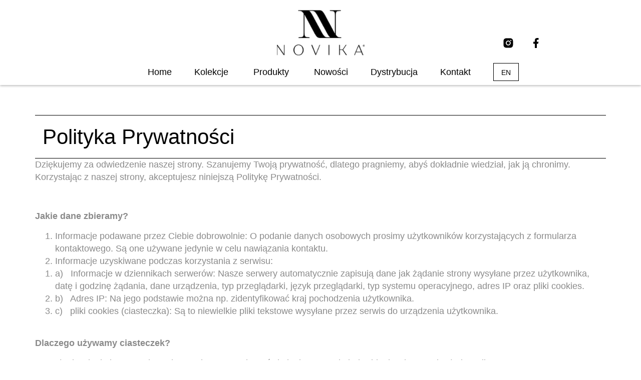

--- FILE ---
content_type: text/html; charset=UTF-8
request_url: https://novika.com.pl/polityka-prywatnosci/
body_size: 21924
content:
<!doctype html><html lang="pl-PL"><head><script data-no-optimize="1">var litespeed_docref=sessionStorage.getItem("litespeed_docref");litespeed_docref&&(Object.defineProperty(document,"referrer",{get:function(){return litespeed_docref}}),sessionStorage.removeItem("litespeed_docref"));</script> <meta charset="UTF-8"><link data-optimized="2" rel="stylesheet" href="https://novika.com.pl/wp-content/litespeed/css/39bde4f13c141510a0eab18d99714401.css?ver=08691" /><meta name="viewport" content="width=device-width, initial-scale=1"><link rel="profile" href="https://gmpg.org/xfn/11"><title>Polityka Prywatności &#8211; novika</title><meta name='robots' content='max-image-preview:large' /><link rel="alternate" href="https://novika.com.pl/polityka-prywatnosci/" hreflang="pl" /><link rel="alternate" href="https://novika.com.pl/en/privacy-policy/" hreflang="en" /><link rel="alternate" type="application/rss+xml" title="novika &raquo; Kanał z wpisami" href="https://novika.com.pl/feed/" /><link rel="alternate" type="application/rss+xml" title="novika &raquo; Kanał z komentarzami" href="https://novika.com.pl/comments/feed/" /><link rel="alternate" title="oEmbed (JSON)" type="application/json+oembed" href="https://novika.com.pl/wp-json/oembed/1.0/embed?url=https%3A%2F%2Fnovika.com.pl%2Fpolityka-prywatnosci%2F" /><link rel="alternate" title="oEmbed (XML)" type="text/xml+oembed" href="https://novika.com.pl/wp-json/oembed/1.0/embed?url=https%3A%2F%2Fnovika.com.pl%2Fpolityka-prywatnosci%2F&#038;format=xml" /><style id='wp-img-auto-sizes-contain-inline-css'>img:is([sizes=auto i],[sizes^="auto," i]){contain-intrinsic-size:3000px 1500px}
/*# sourceURL=wp-img-auto-sizes-contain-inline-css */</style><style id='classic-theme-styles-inline-css'>/*! This file is auto-generated */
.wp-block-button__link{color:#fff;background-color:#32373c;border-radius:9999px;box-shadow:none;text-decoration:none;padding:calc(.667em + 2px) calc(1.333em + 2px);font-size:1.125em}.wp-block-file__button{background:#32373c;color:#fff;text-decoration:none}
/*# sourceURL=/wp-includes/css/classic-themes.min.css */</style><style id='woocommerce-inline-inline-css'>.woocommerce form .form-row .required { visibility: visible; }
/*# sourceURL=woocommerce-inline-inline-css */</style><link rel="preconnect" href="https://fonts.gstatic.com/" crossorigin><script id="cookie-notice-front-js-before" type="litespeed/javascript">var cnArgs={"ajaxUrl":"https:\/\/novika.com.pl\/wp-admin\/admin-ajax.php","nonce":"ccdaf7f5df","hideEffect":"fade","position":"bottom","onScroll":!1,"onScrollOffset":100,"onClick":!1,"cookieName":"cookie_notice_accepted","cookieTime":2592000,"cookieTimeRejected":2592000,"globalCookie":!1,"redirection":!1,"cache":!1,"revokeCookies":!1,"revokeCookiesOpt":"automatic"}</script> <script type="litespeed/javascript" data-src="https://novika.com.pl/wp-includes/js/jquery/jquery.min.js?ver=3.7.1" id="jquery-core-js"></script> <script id="woocommerce-js-extra" type="litespeed/javascript">var woocommerce_params={"ajax_url":"/wp-admin/admin-ajax.php","wc_ajax_url":"/?wc-ajax=%%endpoint%%"}</script> <link rel="https://api.w.org/" href="https://novika.com.pl/wp-json/" /><link rel="alternate" title="JSON" type="application/json" href="https://novika.com.pl/wp-json/wp/v2/pages/2199" /><link rel="EditURI" type="application/rsd+xml" title="RSD" href="https://novika.com.pl/xmlrpc.php?rsd" /><meta name="generator" content="WordPress 6.9" /><meta name="generator" content="WooCommerce 8.8.6" /><link rel="canonical" href="https://novika.com.pl/polityka-prywatnosci/" /><link rel='shortlink' href='https://novika.com.pl/?p=2199' />
<noscript><style>.woocommerce-product-gallery{ opacity: 1 !important; }</style></noscript><meta name="generator" content="Elementor 3.19.0; features: e_optimized_assets_loading, e_font_icon_svg, additional_custom_breakpoints, block_editor_assets_optimize, e_image_loading_optimization; settings: css_print_method-external, google_font-enabled, font_display-swap"><meta name="viewport" content="width=device-width, initial-scale=1, minimum-scale=1"/><style>.allpagemenu .custom-polylang-switcher a.lang-item:hover {
    background-color: black;
    color: white !important;
}
	
	.homemenu .elementor-sticky--effects .custom-polylang-switcher a.lang-item:hover{
		 background-color: black;
    color: white !important;
	}</style><link rel="icon" href="https://novika.com.pl/wp-content/uploads/2024/04/cropped-favicona-32x32.png" sizes="32x32" /><link rel="icon" href="https://novika.com.pl/wp-content/uploads/2024/04/cropped-favicona-192x192.png" sizes="192x192" /><link rel="apple-touch-icon" href="https://novika.com.pl/wp-content/uploads/2024/04/cropped-favicona-180x180.png" /><meta name="msapplication-TileImage" content="https://novika.com.pl/wp-content/uploads/2024/04/cropped-favicona-270x270.png" /><style id='global-styles-inline-css'>:root{--wp--preset--aspect-ratio--square: 1;--wp--preset--aspect-ratio--4-3: 4/3;--wp--preset--aspect-ratio--3-4: 3/4;--wp--preset--aspect-ratio--3-2: 3/2;--wp--preset--aspect-ratio--2-3: 2/3;--wp--preset--aspect-ratio--16-9: 16/9;--wp--preset--aspect-ratio--9-16: 9/16;--wp--preset--color--black: #000000;--wp--preset--color--cyan-bluish-gray: #abb8c3;--wp--preset--color--white: #ffffff;--wp--preset--color--pale-pink: #f78da7;--wp--preset--color--vivid-red: #cf2e2e;--wp--preset--color--luminous-vivid-orange: #ff6900;--wp--preset--color--luminous-vivid-amber: #fcb900;--wp--preset--color--light-green-cyan: #7bdcb5;--wp--preset--color--vivid-green-cyan: #00d084;--wp--preset--color--pale-cyan-blue: #8ed1fc;--wp--preset--color--vivid-cyan-blue: #0693e3;--wp--preset--color--vivid-purple: #9b51e0;--wp--preset--gradient--vivid-cyan-blue-to-vivid-purple: linear-gradient(135deg,rgb(6,147,227) 0%,rgb(155,81,224) 100%);--wp--preset--gradient--light-green-cyan-to-vivid-green-cyan: linear-gradient(135deg,rgb(122,220,180) 0%,rgb(0,208,130) 100%);--wp--preset--gradient--luminous-vivid-amber-to-luminous-vivid-orange: linear-gradient(135deg,rgb(252,185,0) 0%,rgb(255,105,0) 100%);--wp--preset--gradient--luminous-vivid-orange-to-vivid-red: linear-gradient(135deg,rgb(255,105,0) 0%,rgb(207,46,46) 100%);--wp--preset--gradient--very-light-gray-to-cyan-bluish-gray: linear-gradient(135deg,rgb(238,238,238) 0%,rgb(169,184,195) 100%);--wp--preset--gradient--cool-to-warm-spectrum: linear-gradient(135deg,rgb(74,234,220) 0%,rgb(151,120,209) 20%,rgb(207,42,186) 40%,rgb(238,44,130) 60%,rgb(251,105,98) 80%,rgb(254,248,76) 100%);--wp--preset--gradient--blush-light-purple: linear-gradient(135deg,rgb(255,206,236) 0%,rgb(152,150,240) 100%);--wp--preset--gradient--blush-bordeaux: linear-gradient(135deg,rgb(254,205,165) 0%,rgb(254,45,45) 50%,rgb(107,0,62) 100%);--wp--preset--gradient--luminous-dusk: linear-gradient(135deg,rgb(255,203,112) 0%,rgb(199,81,192) 50%,rgb(65,88,208) 100%);--wp--preset--gradient--pale-ocean: linear-gradient(135deg,rgb(255,245,203) 0%,rgb(182,227,212) 50%,rgb(51,167,181) 100%);--wp--preset--gradient--electric-grass: linear-gradient(135deg,rgb(202,248,128) 0%,rgb(113,206,126) 100%);--wp--preset--gradient--midnight: linear-gradient(135deg,rgb(2,3,129) 0%,rgb(40,116,252) 100%);--wp--preset--font-size--small: 13px;--wp--preset--font-size--medium: 20px;--wp--preset--font-size--large: 36px;--wp--preset--font-size--x-large: 42px;--wp--preset--spacing--20: 0.44rem;--wp--preset--spacing--30: 0.67rem;--wp--preset--spacing--40: 1rem;--wp--preset--spacing--50: 1.5rem;--wp--preset--spacing--60: 2.25rem;--wp--preset--spacing--70: 3.38rem;--wp--preset--spacing--80: 5.06rem;--wp--preset--shadow--natural: 6px 6px 9px rgba(0, 0, 0, 0.2);--wp--preset--shadow--deep: 12px 12px 50px rgba(0, 0, 0, 0.4);--wp--preset--shadow--sharp: 6px 6px 0px rgba(0, 0, 0, 0.2);--wp--preset--shadow--outlined: 6px 6px 0px -3px rgb(255, 255, 255), 6px 6px rgb(0, 0, 0);--wp--preset--shadow--crisp: 6px 6px 0px rgb(0, 0, 0);}:where(.is-layout-flex){gap: 0.5em;}:where(.is-layout-grid){gap: 0.5em;}body .is-layout-flex{display: flex;}.is-layout-flex{flex-wrap: wrap;align-items: center;}.is-layout-flex > :is(*, div){margin: 0;}body .is-layout-grid{display: grid;}.is-layout-grid > :is(*, div){margin: 0;}:where(.wp-block-columns.is-layout-flex){gap: 2em;}:where(.wp-block-columns.is-layout-grid){gap: 2em;}:where(.wp-block-post-template.is-layout-flex){gap: 1.25em;}:where(.wp-block-post-template.is-layout-grid){gap: 1.25em;}.has-black-color{color: var(--wp--preset--color--black) !important;}.has-cyan-bluish-gray-color{color: var(--wp--preset--color--cyan-bluish-gray) !important;}.has-white-color{color: var(--wp--preset--color--white) !important;}.has-pale-pink-color{color: var(--wp--preset--color--pale-pink) !important;}.has-vivid-red-color{color: var(--wp--preset--color--vivid-red) !important;}.has-luminous-vivid-orange-color{color: var(--wp--preset--color--luminous-vivid-orange) !important;}.has-luminous-vivid-amber-color{color: var(--wp--preset--color--luminous-vivid-amber) !important;}.has-light-green-cyan-color{color: var(--wp--preset--color--light-green-cyan) !important;}.has-vivid-green-cyan-color{color: var(--wp--preset--color--vivid-green-cyan) !important;}.has-pale-cyan-blue-color{color: var(--wp--preset--color--pale-cyan-blue) !important;}.has-vivid-cyan-blue-color{color: var(--wp--preset--color--vivid-cyan-blue) !important;}.has-vivid-purple-color{color: var(--wp--preset--color--vivid-purple) !important;}.has-black-background-color{background-color: var(--wp--preset--color--black) !important;}.has-cyan-bluish-gray-background-color{background-color: var(--wp--preset--color--cyan-bluish-gray) !important;}.has-white-background-color{background-color: var(--wp--preset--color--white) !important;}.has-pale-pink-background-color{background-color: var(--wp--preset--color--pale-pink) !important;}.has-vivid-red-background-color{background-color: var(--wp--preset--color--vivid-red) !important;}.has-luminous-vivid-orange-background-color{background-color: var(--wp--preset--color--luminous-vivid-orange) !important;}.has-luminous-vivid-amber-background-color{background-color: var(--wp--preset--color--luminous-vivid-amber) !important;}.has-light-green-cyan-background-color{background-color: var(--wp--preset--color--light-green-cyan) !important;}.has-vivid-green-cyan-background-color{background-color: var(--wp--preset--color--vivid-green-cyan) !important;}.has-pale-cyan-blue-background-color{background-color: var(--wp--preset--color--pale-cyan-blue) !important;}.has-vivid-cyan-blue-background-color{background-color: var(--wp--preset--color--vivid-cyan-blue) !important;}.has-vivid-purple-background-color{background-color: var(--wp--preset--color--vivid-purple) !important;}.has-black-border-color{border-color: var(--wp--preset--color--black) !important;}.has-cyan-bluish-gray-border-color{border-color: var(--wp--preset--color--cyan-bluish-gray) !important;}.has-white-border-color{border-color: var(--wp--preset--color--white) !important;}.has-pale-pink-border-color{border-color: var(--wp--preset--color--pale-pink) !important;}.has-vivid-red-border-color{border-color: var(--wp--preset--color--vivid-red) !important;}.has-luminous-vivid-orange-border-color{border-color: var(--wp--preset--color--luminous-vivid-orange) !important;}.has-luminous-vivid-amber-border-color{border-color: var(--wp--preset--color--luminous-vivid-amber) !important;}.has-light-green-cyan-border-color{border-color: var(--wp--preset--color--light-green-cyan) !important;}.has-vivid-green-cyan-border-color{border-color: var(--wp--preset--color--vivid-green-cyan) !important;}.has-pale-cyan-blue-border-color{border-color: var(--wp--preset--color--pale-cyan-blue) !important;}.has-vivid-cyan-blue-border-color{border-color: var(--wp--preset--color--vivid-cyan-blue) !important;}.has-vivid-purple-border-color{border-color: var(--wp--preset--color--vivid-purple) !important;}.has-vivid-cyan-blue-to-vivid-purple-gradient-background{background: var(--wp--preset--gradient--vivid-cyan-blue-to-vivid-purple) !important;}.has-light-green-cyan-to-vivid-green-cyan-gradient-background{background: var(--wp--preset--gradient--light-green-cyan-to-vivid-green-cyan) !important;}.has-luminous-vivid-amber-to-luminous-vivid-orange-gradient-background{background: var(--wp--preset--gradient--luminous-vivid-amber-to-luminous-vivid-orange) !important;}.has-luminous-vivid-orange-to-vivid-red-gradient-background{background: var(--wp--preset--gradient--luminous-vivid-orange-to-vivid-red) !important;}.has-very-light-gray-to-cyan-bluish-gray-gradient-background{background: var(--wp--preset--gradient--very-light-gray-to-cyan-bluish-gray) !important;}.has-cool-to-warm-spectrum-gradient-background{background: var(--wp--preset--gradient--cool-to-warm-spectrum) !important;}.has-blush-light-purple-gradient-background{background: var(--wp--preset--gradient--blush-light-purple) !important;}.has-blush-bordeaux-gradient-background{background: var(--wp--preset--gradient--blush-bordeaux) !important;}.has-luminous-dusk-gradient-background{background: var(--wp--preset--gradient--luminous-dusk) !important;}.has-pale-ocean-gradient-background{background: var(--wp--preset--gradient--pale-ocean) !important;}.has-electric-grass-gradient-background{background: var(--wp--preset--gradient--electric-grass) !important;}.has-midnight-gradient-background{background: var(--wp--preset--gradient--midnight) !important;}.has-small-font-size{font-size: var(--wp--preset--font-size--small) !important;}.has-medium-font-size{font-size: var(--wp--preset--font-size--medium) !important;}.has-large-font-size{font-size: var(--wp--preset--font-size--large) !important;}.has-x-large-font-size{font-size: var(--wp--preset--font-size--x-large) !important;}
/*# sourceURL=global-styles-inline-css */</style></head><body class="wp-singular page-template-default page page-id-2199 wp-theme-hello-elementor theme-hello-elementor cookies-not-set woocommerce-no-js e-lazyload elementor-default elementor-kit-6 elementor-page elementor-page-2199"><a class="skip-link screen-reader-text" href="#content">Przejdź do treści</a><div data-elementor-type="header" data-elementor-id="960" class="elementor elementor-960 elementor-location-header" data-elementor-post-type="elementor_library"><div class="elementor-element elementor-element-35b3fdc e-flex e-con-boxed e-con e-parent" data-id="35b3fdc" data-element_type="container" data-settings="{&quot;background_background&quot;:&quot;classic&quot;,&quot;sticky&quot;:&quot;top&quot;,&quot;sticky_effects_offset&quot;:100,&quot;animation&quot;:&quot;none&quot;,&quot;animation_delay&quot;:100,&quot;animation_mobile&quot;:&quot;none&quot;,&quot;container_type&quot;:&quot;flex&quot;,&quot;content_width&quot;:&quot;boxed&quot;,&quot;sticky_on&quot;:[&quot;widescreen&quot;,&quot;desktop&quot;,&quot;laptop&quot;,&quot;tablet_extra&quot;,&quot;tablet&quot;,&quot;mobile_extra&quot;,&quot;mobile&quot;],&quot;sticky_offset&quot;:0}" data-core-v316-plus="true"><div class="e-con-inner"><div class="elementor-element elementor-element-bb30a15 header-logo elementor-widget elementor-widget-image" data-id="bb30a15" data-element_type="widget" data-settings="{&quot;motion_fx_motion_fx_scrolling&quot;:&quot;yes&quot;,&quot;motion_fx_devices&quot;:[&quot;widescreen&quot;,&quot;desktop&quot;,&quot;laptop&quot;,&quot;tablet_extra&quot;,&quot;tablet&quot;,&quot;mobile_extra&quot;,&quot;mobile&quot;]}" data-widget_type="image.default"><div class="elementor-widget-container">
<a href="/">
<img data-lazyloaded="1" src="[data-uri]" width="226" height="117" data-src="https://novika.com.pl/wp-content/uploads/2024/02/Novika_logo_OK-1.png" class="attachment-large size-large wp-image-444" alt="" />								</a></div></div><div class="elementor-element elementor-element-121ee97 elementor-absolute header-social elementor-hidden-tablet elementor-hidden-mobile_extra elementor-hidden-mobile elementor-shape-rounded elementor-grid-0 e-grid-align-center elementor-widget elementor-widget-social-icons" data-id="121ee97" data-element_type="widget" data-settings="{&quot;_position&quot;:&quot;absolute&quot;}" data-widget_type="social-icons.default"><div class="elementor-widget-container"><div class="elementor-social-icons-wrapper elementor-grid">
<span class="elementor-grid-item">
<a class="elementor-icon elementor-social-icon elementor-social-icon- elementor-animation-grow elementor-repeater-item-1ffb3b0" href="https://www.instagram.com/novikalingerie/" target="_blank">
<span class="elementor-screen-only"></span>
<svg xmlns="http://www.w3.org/2000/svg" width="21" height="20" viewBox="0 0 21 20" fill="none"><path d="M10.4195 6.66525C8.58333 6.66525 7.08485 8.16376 7.08485 10C7.08485 11.8362 8.58333 13.3348 10.4195 13.3348C12.2557 13.3348 13.7542 11.8362 13.7542 10C13.7542 8.16376 12.2557 6.66525 10.4195 6.66525ZM20.4211 10C20.4211 8.61907 20.4336 7.25064 20.3561 5.87221C20.2785 4.27113 19.9133 2.85017 18.7425 1.67938C17.5692 0.506085 16.1508 0.14334 14.5498 0.065788C13.1688 -0.0117644 11.8004 0.000744113 10.422 0.000744113C9.04113 0.000744113 7.67273 -0.0117644 6.29433 0.065788C4.69328 0.14334 3.27234 0.508587 2.10157 1.67938C0.928302 2.85267 0.565564 4.27113 0.488013 5.87221C0.410462 7.25314 0.42297 8.62157 0.42297 10C0.42297 11.3784 0.410462 12.7494 0.488013 14.1278C0.565564 15.7289 0.930804 17.1498 2.10157 18.3206C3.27484 19.4939 4.69328 19.8567 6.29433 19.9342C7.67524 20.0118 9.04363 19.9993 10.422 19.9993C11.8029 19.9993 13.1713 20.0118 14.5498 19.9342C16.1508 19.8567 17.5717 19.4914 18.7425 18.3206C19.9158 17.1473 20.2785 15.7289 20.3561 14.1278C20.4361 12.7494 20.4211 11.3809 20.4211 10ZM10.4195 15.131C7.58017 15.131 5.28867 12.8394 5.28867 10C5.28867 7.16058 7.58017 4.86903 10.4195 4.86903C13.2589 4.86903 15.5504 7.16058 15.5504 10C15.5504 12.8394 13.2589 15.131 10.4195 15.131ZM15.7605 5.8572C15.0976 5.8572 14.5623 5.32184 14.5623 4.65889C14.5623 3.99594 15.0976 3.46058 15.7605 3.46058C16.4235 3.46058 16.9588 3.99594 16.9588 4.65889C16.959 4.81631 16.9282 4.97222 16.868 5.1177C16.8079 5.26317 16.7196 5.39535 16.6083 5.50666C16.497 5.61798 16.3648 5.70624 16.2193 5.76639C16.0739 5.82654 15.918 5.8574 15.7605 5.8572Z" fill="black"></path></svg>					</a>
</span>
<span class="elementor-grid-item">
<a class="elementor-icon elementor-social-icon elementor-social-icon- elementor-animation-grow elementor-repeater-item-935d8eb" href="https://www.facebook.com/NovikaLuxury/" target="_blank">
<span class="elementor-screen-only"></span>
<svg xmlns="http://www.w3.org/2000/svg" width="11" height="20" viewBox="0 0 11 20" fill="none"><path d="M7.42236 11.5H9.92236L10.9224 7.5H7.42236V5.5C7.42236 4.47 7.42236 3.5 9.42236 3.5H10.9224V0.14C10.5964 0.0970001 9.36536 0 8.06536 0C5.35036 0 3.42236 1.657 3.42236 4.7V7.5H0.422363V11.5H3.42236V20H7.42236V11.5Z" fill="black"></path></svg>					</a>
</span></div></div></div><div class="elementor-element elementor-element-fda188f elementor-widget-mobile__width-initial allpagemenu e-full_width e-n-menu-layout-horizontal e-n-menu-tablet elementor-widget elementor-widget-n-menu" data-id="fda188f" data-element_type="widget" data-settings="{&quot;menu_items&quot;:[{&quot;item_title&quot;:&quot;Home&quot;,&quot;_id&quot;:&quot;bbc5354&quot;,&quot;item_link&quot;:{&quot;url&quot;:&quot;\/&quot;,&quot;is_external&quot;:&quot;&quot;,&quot;nofollow&quot;:&quot;&quot;,&quot;custom_attributes&quot;:&quot;&quot;},&quot;item_dropdown_content&quot;:&quot;no&quot;,&quot;item_icon&quot;:{&quot;value&quot;:&quot;&quot;,&quot;library&quot;:&quot;&quot;},&quot;item_icon_active&quot;:null,&quot;element_id&quot;:&quot;&quot;},{&quot;item_title&quot;:&quot;Kolekcje&quot;,&quot;_id&quot;:&quot;a553968&quot;,&quot;item_link&quot;:{&quot;url&quot;:&quot;#&quot;,&quot;is_external&quot;:&quot;&quot;,&quot;nofollow&quot;:&quot;&quot;,&quot;custom_attributes&quot;:&quot;&quot;},&quot;item_dropdown_content&quot;:&quot;yes&quot;,&quot;item_icon&quot;:{&quot;value&quot;:&quot;&quot;,&quot;library&quot;:&quot;&quot;},&quot;item_icon_active&quot;:null,&quot;element_id&quot;:&quot;&quot;},{&quot;_id&quot;:&quot;486c89d&quot;,&quot;item_title&quot;:&quot;Produkty&quot;,&quot;item_link&quot;:{&quot;url&quot;:&quot;#&quot;,&quot;is_external&quot;:&quot;&quot;,&quot;nofollow&quot;:&quot;&quot;,&quot;custom_attributes&quot;:&quot;&quot;},&quot;item_dropdown_content&quot;:&quot;yes&quot;,&quot;item_icon&quot;:{&quot;value&quot;:&quot;&quot;,&quot;library&quot;:&quot;&quot;},&quot;item_icon_active&quot;:null,&quot;element_id&quot;:&quot;&quot;},{&quot;_id&quot;:&quot;cab346c&quot;,&quot;item_title&quot;:&quot;Nowo\u015bci&quot;,&quot;item_link&quot;:{&quot;url&quot;:&quot;\/tag-produktu\/nowosci\/&quot;,&quot;is_external&quot;:&quot;&quot;,&quot;nofollow&quot;:&quot;&quot;,&quot;custom_attributes&quot;:&quot;&quot;},&quot;item_dropdown_content&quot;:&quot;no&quot;,&quot;item_icon&quot;:{&quot;value&quot;:&quot;&quot;,&quot;library&quot;:&quot;&quot;},&quot;item_icon_active&quot;:null,&quot;element_id&quot;:&quot;&quot;},{&quot;_id&quot;:&quot;7be1b04&quot;,&quot;item_title&quot;:&quot;Dystrybucja&quot;,&quot;item_link&quot;:{&quot;url&quot;:&quot;\/dystrybucja&quot;,&quot;is_external&quot;:&quot;&quot;,&quot;nofollow&quot;:&quot;&quot;,&quot;custom_attributes&quot;:&quot;&quot;},&quot;item_dropdown_content&quot;:&quot;no&quot;,&quot;item_icon&quot;:{&quot;value&quot;:&quot;&quot;,&quot;library&quot;:&quot;&quot;},&quot;item_icon_active&quot;:null,&quot;element_id&quot;:&quot;&quot;},{&quot;_id&quot;:&quot;be4bdd6&quot;,&quot;item_title&quot;:&quot;Kontakt&quot;,&quot;item_link&quot;:{&quot;url&quot;:&quot;\/kontakt&quot;,&quot;is_external&quot;:&quot;&quot;,&quot;nofollow&quot;:&quot;&quot;,&quot;custom_attributes&quot;:&quot;&quot;},&quot;item_dropdown_content&quot;:&quot;no&quot;,&quot;item_icon&quot;:{&quot;value&quot;:&quot;&quot;,&quot;library&quot;:&quot;&quot;},&quot;item_icon_active&quot;:null,&quot;element_id&quot;:&quot;&quot;},{&quot;_id&quot;:&quot;dbd311a&quot;,&quot;item_title&quot;:&quot;\t &lt;div class=\&quot;custom-polylang-wraper\&quot;&gt;\r\n    &lt;div class=\&quot;custom-polylang-switcher\&quot;&gt;\r\n                    &lt;a href=\&quot;https:\/\/novika.com.pl\/en\/privacy-policy\/\&quot; class=\&quot;lang-item en\&quot;&gt;\r\n                en            &lt;\/a&gt;\r\n                &lt;\/div&gt;\r\n&lt;\/div&gt;\r\n    &quot;,&quot;__dynamic__&quot;:{&quot;item_title&quot;:&quot;[elementor-tag id=\&quot;2a875ad\&quot; name=\&quot;shortcode\&quot; settings=\&quot;%7B%22shortcode%22%3A%22%5Bcustom_polylang_switcher%5D%22%7D\&quot;]&quot;},&quot;element_id&quot;:&quot;custom-lang&quot;,&quot;item_link&quot;:{&quot;url&quot;:&quot;&quot;,&quot;is_external&quot;:&quot;&quot;,&quot;nofollow&quot;:&quot;&quot;,&quot;custom_attributes&quot;:&quot;&quot;},&quot;item_dropdown_content&quot;:&quot;no&quot;,&quot;item_icon&quot;:{&quot;value&quot;:&quot;&quot;,&quot;library&quot;:&quot;&quot;},&quot;item_icon_active&quot;:null}],&quot;item_position_horizontal&quot;:&quot;center&quot;,&quot;menu_item_title_distance_from_content_mobile&quot;:{&quot;unit&quot;:&quot;px&quot;,&quot;size&quot;:0,&quot;sizes&quot;:[]},&quot;item_position_horizontal_mobile&quot;:&quot;center&quot;,&quot;content_width&quot;:&quot;full_width&quot;,&quot;item_layout&quot;:&quot;horizontal&quot;,&quot;open_on&quot;:&quot;hover&quot;,&quot;open_animation&quot;:&quot;none&quot;,&quot;horizontal_scroll&quot;:&quot;disable&quot;,&quot;breakpoint_selector&quot;:&quot;tablet&quot;,&quot;menu_item_title_distance_from_content&quot;:{&quot;unit&quot;:&quot;px&quot;,&quot;size&quot;:0,&quot;sizes&quot;:[]},&quot;menu_item_title_distance_from_content_widescreen&quot;:{&quot;unit&quot;:&quot;px&quot;,&quot;size&quot;:&quot;&quot;,&quot;sizes&quot;:[]},&quot;menu_item_title_distance_from_content_laptop&quot;:{&quot;unit&quot;:&quot;px&quot;,&quot;size&quot;:&quot;&quot;,&quot;sizes&quot;:[]},&quot;menu_item_title_distance_from_content_tablet_extra&quot;:{&quot;unit&quot;:&quot;px&quot;,&quot;size&quot;:&quot;&quot;,&quot;sizes&quot;:[]},&quot;menu_item_title_distance_from_content_tablet&quot;:{&quot;unit&quot;:&quot;px&quot;,&quot;size&quot;:&quot;&quot;,&quot;sizes&quot;:[]},&quot;menu_item_title_distance_from_content_mobile_extra&quot;:{&quot;unit&quot;:&quot;px&quot;,&quot;size&quot;:&quot;&quot;,&quot;sizes&quot;:[]}}" data-widget_type="mega-menu.default"><div class="elementor-widget-container"><nav class="e-n-menu" data-widget-number="265" aria-label="Menu | Open (Enter or Space) | Return (Escape) | Other Menu Items (Arrow, Home &amp; End Keys)">
<button class="e-n-menu-toggle" id="menu-toggle-265" aria-haspopup="true" aria-expanded="false" aria-controls="menubar-265" aria-label="Menu Toggle | Open (Enter or Space) | Return (Escape)">
<span class="e-n-menu-toggle-icon e-open">
<svg class="e-font-icon-svg e-eicon-menu-bar" viewBox="0 0 1000 1000" xmlns="http://www.w3.org/2000/svg"><path d="M104 333H896C929 333 958 304 958 271S929 208 896 208H104C71 208 42 237 42 271S71 333 104 333ZM104 583H896C929 583 958 554 958 521S929 458 896 458H104C71 458 42 487 42 521S71 583 104 583ZM104 833H896C929 833 958 804 958 771S929 708 896 708H104C71 708 42 737 42 771S71 833 104 833Z"></path></svg>			</span>
<span class="e-n-menu-toggle-icon e-close">
<svg class="e-font-icon-svg e-eicon-close" viewBox="0 0 1000 1000" xmlns="http://www.w3.org/2000/svg"><path d="M742 167L500 408 258 167C246 154 233 150 217 150 196 150 179 158 167 167 154 179 150 196 150 212 150 229 154 242 171 254L408 500 167 742C138 771 138 800 167 829 196 858 225 858 254 829L496 587 738 829C750 842 767 846 783 846 800 846 817 842 829 829 842 817 846 804 846 783 846 767 842 750 829 737L588 500 833 258C863 229 863 200 833 171 804 137 775 137 742 167Z"></path></svg>			</span>
</button><div class="e-n-menu-wrapper" id="menubar-265" aria-labelledby="menu-toggle-265"><ul class="e-n-menu-heading" role="menubar"><li id="e-n-menu-title-2651" class="e-n-menu-title" role="presentation" style="--n-menu-title-order: 1;" ><div class="e-n-menu-title-container">
<a class="e-n-menu-title-text e-link e-focus" tabindex="0" role="menuitem" href="/">						Home					</a></div></li><li id="e-n-menu-title-2652" class="e-n-menu-title e-anchor" role="presentation" style="--n-menu-title-order: 2;" ><div class="e-n-menu-title-container" aria-current="page">
<a class="e-n-menu-title-text e-link e-focus" tabindex="-1" role="menuitem" href="#">						Kolekcje					</a></div>
<button id="e-n-menu-dropdown-icon-2652" class="e-n-menu-dropdown-icon e-focus" role="button" data-tab-index="2" tabindex="-1" aria-haspopup="true" aria-expanded="false" aria-controls="e-n-menu-content-2652" aria-label="Expand: Kolekcje" >
<span class="e-n-menu-dropdown-icon-opened"></span>
<span class="e-n-menu-dropdown-icon-closed"></span>
</button></li><li id="e-n-menu-title-2653" class="e-n-menu-title e-anchor" role="presentation" style="--n-menu-title-order: 3;" ><div class="e-n-menu-title-container" aria-current="page">
<a class="e-n-menu-title-text e-link e-focus" tabindex="-1" role="menuitem" href="#">						Produkty					</a></div>
<button id="e-n-menu-dropdown-icon-2653" class="e-n-menu-dropdown-icon e-focus" role="button" data-tab-index="3" tabindex="-1" aria-haspopup="true" aria-expanded="false" aria-controls="e-n-menu-content-2653" aria-label="Expand: Produkty" >
<span class="e-n-menu-dropdown-icon-opened"></span>
<span class="e-n-menu-dropdown-icon-closed"></span>
</button></li><li id="e-n-menu-title-2654" class="e-n-menu-title" role="presentation" style="--n-menu-title-order: 4;" ><div class="e-n-menu-title-container">
<a class="e-n-menu-title-text e-link e-focus" tabindex="-1" role="menuitem" href="/tag-produktu/nowosci/">						Nowości					</a></div></li><li id="e-n-menu-title-2655" class="e-n-menu-title" role="presentation" style="--n-menu-title-order: 5;" ><div class="e-n-menu-title-container">
<a class="e-n-menu-title-text e-link e-focus" tabindex="-1" role="menuitem" href="/dystrybucja">						Dystrybucja					</a></div></li><li id="e-n-menu-title-2656" class="e-n-menu-title" role="presentation" style="--n-menu-title-order: 6;" ><div class="e-n-menu-title-container">
<a class="e-n-menu-title-text e-link e-focus" tabindex="-1" role="menuitem" href="/kontakt">						Kontakt					</a></div></li><li id="custom-lang" class="e-n-menu-title" role="presentation" style="--n-menu-title-order: 7;" ><div class="e-n-menu-title-container">
<span class="e-n-menu-title-text"><div class="custom-polylang-wraper"><div class="custom-polylang-switcher">
<a href="https://novika.com.pl/en/privacy-policy/" class="lang-item en">
en            </a></div></div>
</span></div></li></ul><div class="e-n-menu-content"><div id="e-n-menu-content-2652" role="menu" data-tab-index="2" aria-labelledby="e-n-menu-dropdown-icon-2652" style="--n-menu-title-order: 2;" class="elementor-element elementor-element-4ed90e5 e-flex e-con-boxed e-con e-child" data-id="4ed90e5" data-element_type="container" data-settings="{&quot;container_type&quot;:&quot;flex&quot;,&quot;content_width&quot;:&quot;boxed&quot;}"><div class="e-con-inner"><div class="elementor-element elementor-element-70486d4 e-flex e-con-boxed e-con e-child" data-id="70486d4" data-element_type="container" data-settings="{&quot;container_type&quot;:&quot;flex&quot;,&quot;content_width&quot;:&quot;boxed&quot;}"><div class="e-con-inner"><div class="elementor-element elementor-element-3f625e0 elementor-grid-5 elementor-grid-mobile-3 elementor-grid-laptop-7 elementor-grid-tablet-2 elementor-widget elementor-widget-loop-grid" data-id="3f625e0" data-element_type="widget" data-settings="{&quot;template_id&quot;:&quot;911&quot;,&quot;columns&quot;:5,&quot;columns_mobile&quot;:3,&quot;row_gap_mobile&quot;:{&quot;unit&quot;:&quot;px&quot;,&quot;size&quot;:10,&quot;sizes&quot;:[]},&quot;columns_laptop&quot;:7,&quot;_skin&quot;:&quot;post&quot;,&quot;columns_tablet&quot;:&quot;2&quot;,&quot;edit_handle_selector&quot;:&quot;[data-elementor-type=\&quot;loop-item\&quot;]&quot;,&quot;row_gap&quot;:{&quot;unit&quot;:&quot;px&quot;,&quot;size&quot;:&quot;&quot;,&quot;sizes&quot;:[]},&quot;row_gap_widescreen&quot;:{&quot;unit&quot;:&quot;px&quot;,&quot;size&quot;:&quot;&quot;,&quot;sizes&quot;:[]},&quot;row_gap_laptop&quot;:{&quot;unit&quot;:&quot;px&quot;,&quot;size&quot;:&quot;&quot;,&quot;sizes&quot;:[]},&quot;row_gap_tablet_extra&quot;:{&quot;unit&quot;:&quot;px&quot;,&quot;size&quot;:&quot;&quot;,&quot;sizes&quot;:[]},&quot;row_gap_tablet&quot;:{&quot;unit&quot;:&quot;px&quot;,&quot;size&quot;:&quot;&quot;,&quot;sizes&quot;:[]},&quot;row_gap_mobile_extra&quot;:{&quot;unit&quot;:&quot;px&quot;,&quot;size&quot;:&quot;&quot;,&quot;sizes&quot;:[]}}" data-widget_type="loop-grid.post"><div class="elementor-widget-container"><div class="elementor-loop-container elementor-grid"><style id="loop-911">.elementor-911 .elementor-element.elementor-element-8243672{--display:flex;--gap:0px 0px;--overflow:hidden;--background-transition:0.3s;box-shadow:0px 0px 4px 0px rgba(0, 0, 0, 0.25);--padding-block-start:0px;--padding-block-end:0px;--padding-inline-start:0px;--padding-inline-end:0px;}.elementor-911 .elementor-element.elementor-element-5c59be9 img{width:100%;object-position:center center;}.elementor-911 .elementor-element.elementor-element-fd53be4{text-align:center;}.elementor-911 .elementor-element.elementor-element-fd53be4 .elementor-heading-title{color:var( --e-global-color-accent );font-family:"Montserrat", Sans-serif;font-size:14px;font-weight:700;line-height:26px;}.elementor-911 .elementor-element.elementor-element-fd53be4 > .elementor-widget-container{padding:15px 0px 15px 0px;background-color:var( --e-global-color-secondary );}@media(max-width:600px){.elementor-911 .elementor-element.elementor-element-fd53be4 .elementor-heading-title{font-size:10px;}}</style><div data-elementor-type="loop-item" data-elementor-id="911" class="elementor elementor-911 e-loop-item e-loop-item-699 post-699 kolekcja_custom type-kolekcja_custom status-publish hentry" data-elementor-post-type="elementor_library" data-custom-edit-handle="1">
<a class="elementor-element elementor-element-8243672 e-flex e-con-boxed e-con e-child" data-id="8243672" data-element_type="container" data-settings="{&quot;container_type&quot;:&quot;flex&quot;,&quot;content_width&quot;:&quot;boxed&quot;}" href="/kategoria-produktu/kolekcje/desire-2024/"><div class="e-con-inner"><div class="elementor-element elementor-element-5c59be9 elementor-widget elementor-widget-image" data-id="5c59be9" data-element_type="widget" data-widget_type="image.default"><div class="elementor-widget-container">
<img data-lazyloaded="1" src="[data-uri]" width="600" height="900" data-src="https://novika.com.pl/wp-content/uploads/2024/02/LEAH-N03-REKL_E3I0963-kopiabg-1-2.jpg" title="" alt="" class="elementor-animation-grow" loading="lazy" /></div></div><div class="elementor-element elementor-element-fd53be4 elementor-widget elementor-widget-heading" data-id="fd53be4" data-element_type="widget" data-widget_type="heading.default"><div class="elementor-widget-container"><h2 class="elementor-heading-title elementor-size-default">Desire 2024</h2></div></div></div>
</a></div><div data-elementor-type="loop-item" data-elementor-id="911" class="elementor elementor-911 e-loop-item e-loop-item-698 post-698 kolekcja_custom type-kolekcja_custom status-publish hentry" data-elementor-post-type="elementor_library" data-custom-edit-handle="1">
<a class="elementor-element elementor-element-8243672 e-flex e-con-boxed e-con e-child" data-id="8243672" data-element_type="container" data-settings="{&quot;container_type&quot;:&quot;flex&quot;,&quot;content_width&quot;:&quot;boxed&quot;}" href="/kategoria-produktu/kolekcje/esentiale-2023/"><div class="e-con-inner"><div class="elementor-element elementor-element-5c59be9 elementor-widget elementor-widget-image" data-id="5c59be9" data-element_type="widget" data-widget_type="image.default"><div class="elementor-widget-container">
<img data-lazyloaded="1" src="[data-uri]" width="600" height="900" data-src="https://novika.com.pl/wp-content/uploads/2024/02/POIS-POIS-N-01-BARBADOS_M8G1765-kopia-1-1.jpg" title="" alt="" class="elementor-animation-grow" loading="lazy" /></div></div><div class="elementor-element elementor-element-fd53be4 elementor-widget elementor-widget-heading" data-id="fd53be4" data-element_type="widget" data-widget_type="heading.default"><div class="elementor-widget-container"><h2 class="elementor-heading-title elementor-size-default">Esentiale 2023</h2></div></div></div>
</a></div><div data-elementor-type="loop-item" data-elementor-id="911" class="elementor elementor-911 e-loop-item e-loop-item-697 post-697 kolekcja_custom type-kolekcja_custom status-publish hentry" data-elementor-post-type="elementor_library" data-custom-edit-handle="1">
<a class="elementor-element elementor-element-8243672 e-flex e-con-boxed e-con e-child" data-id="8243672" data-element_type="container" data-settings="{&quot;container_type&quot;:&quot;flex&quot;,&quot;content_width&quot;:&quot;boxed&quot;}" href="/kategoria-produktu/kolekcje/pour-elle-2023/"><div class="e-con-inner"><div class="elementor-element elementor-element-5c59be9 elementor-widget elementor-widget-image" data-id="5c59be9" data-element_type="widget" data-widget_type="image.default"><div class="elementor-widget-container">
<img data-lazyloaded="1" src="[data-uri]" width="600" height="900" data-src="https://novika.com.pl/wp-content/uploads/2024/02/M8G2464-kopia-1-2.jpg" title="" alt="" class="elementor-animation-grow" loading="lazy" /></div></div><div class="elementor-element elementor-element-fd53be4 elementor-widget elementor-widget-heading" data-id="fd53be4" data-element_type="widget" data-widget_type="heading.default"><div class="elementor-widget-container"><h2 class="elementor-heading-title elementor-size-default">Pour Elle 2023</h2></div></div></div>
</a></div><div data-elementor-type="loop-item" data-elementor-id="911" class="elementor elementor-911 e-loop-item e-loop-item-696 post-696 kolekcja_custom type-kolekcja_custom status-publish hentry" data-elementor-post-type="elementor_library" data-custom-edit-handle="1">
<a class="elementor-element elementor-element-8243672 e-flex e-con-boxed e-con e-child" data-id="8243672" data-element_type="container" data-settings="{&quot;container_type&quot;:&quot;flex&quot;,&quot;content_width&quot;:&quot;boxed&quot;}" href="/kategoria-produktu/kolekcje/hypnotic-2022/"><div class="e-con-inner"><div class="elementor-element elementor-element-5c59be9 elementor-widget elementor-widget-image" data-id="5c59be9" data-element_type="widget" data-widget_type="image.default"><div class="elementor-widget-container">
<img data-lazyloaded="1" src="[data-uri]" width="600" height="900" data-src="https://novika.com.pl/wp-content/uploads/2024/04/PURE-POISON-N-01-N-CHOKER-N-GARTER-BELT_M8G2013-1-2.jpg" title="" alt="" class="elementor-animation-grow" loading="lazy" /></div></div><div class="elementor-element elementor-element-fd53be4 elementor-widget elementor-widget-heading" data-id="fd53be4" data-element_type="widget" data-widget_type="heading.default"><div class="elementor-widget-container"><h2 class="elementor-heading-title elementor-size-default">Hypnotic 2022</h2></div></div></div>
</a></div><div data-elementor-type="loop-item" data-elementor-id="911" class="elementor elementor-911 e-loop-item e-loop-item-695 post-695 kolekcja_custom type-kolekcja_custom status-publish hentry" data-elementor-post-type="elementor_library" data-custom-edit-handle="1">
<a class="elementor-element elementor-element-8243672 e-flex e-con-boxed e-con e-child" data-id="8243672" data-element_type="container" data-settings="{&quot;container_type&quot;:&quot;flex&quot;,&quot;content_width&quot;:&quot;boxed&quot;}" href="/kategoria-produktu/kolekcje/addict-2022/"><div class="e-con-inner"><div class="elementor-element elementor-element-5c59be9 elementor-widget elementor-widget-image" data-id="5c59be9" data-element_type="widget" data-widget_type="image.default"><div class="elementor-widget-container">
<img data-lazyloaded="1" src="[data-uri]" width="600" height="900" data-src="https://novika.com.pl/wp-content/uploads/2024/02/PURE-POISON-N-01_M8G1976-2.jpg" title="" alt="" class="elementor-animation-grow" loading="lazy" /></div></div><div class="elementor-element elementor-element-fd53be4 elementor-widget elementor-widget-heading" data-id="fd53be4" data-element_type="widget" data-widget_type="heading.default"><div class="elementor-widget-container"><h2 class="elementor-heading-title elementor-size-default">Addict 2022</h2></div></div></div>
</a></div><div data-elementor-type="loop-item" data-elementor-id="911" class="elementor elementor-911 e-loop-item e-loop-item-694 post-694 kolekcja_custom type-kolekcja_custom status-publish hentry" data-elementor-post-type="elementor_library" data-custom-edit-handle="1">
<a class="elementor-element elementor-element-8243672 e-flex e-con-boxed e-con e-child" data-id="8243672" data-element_type="container" data-settings="{&quot;container_type&quot;:&quot;flex&quot;,&quot;content_width&quot;:&quot;boxed&quot;}" href="/kategoria-produktu/kolekcje/allure-2021/"><div class="e-con-inner"><div class="elementor-element elementor-element-5c59be9 elementor-widget elementor-widget-image" data-id="5c59be9" data-element_type="widget" data-widget_type="image.default"><div class="elementor-widget-container">
<img data-lazyloaded="1" src="[data-uri]" width="600" height="900" data-src="https://novika.com.pl/wp-content/uploads/2024/02/FN7A1732-sel-kol-ret-scaled-1-2.jpg" title="" alt="" class="elementor-animation-grow" loading="lazy" /></div></div><div class="elementor-element elementor-element-fd53be4 elementor-widget elementor-widget-heading" data-id="fd53be4" data-element_type="widget" data-widget_type="heading.default"><div class="elementor-widget-container"><h2 class="elementor-heading-title elementor-size-default">Allure 2021</h2></div></div></div>
</a></div><div data-elementor-type="loop-item" data-elementor-id="911" class="elementor elementor-911 e-loop-item e-loop-item-562 post-562 kolekcja_custom type-kolekcja_custom status-publish hentry" data-elementor-post-type="elementor_library" data-custom-edit-handle="1">
<a class="elementor-element elementor-element-8243672 e-flex e-con-boxed e-con e-child" data-id="8243672" data-element_type="container" data-settings="{&quot;container_type&quot;:&quot;flex&quot;,&quot;content_width&quot;:&quot;boxed&quot;}" href="/kategoria-produktu/kolekcje/jadore-2021/"><div class="e-con-inner"><div class="elementor-element elementor-element-5c59be9 elementor-widget elementor-widget-image" data-id="5c59be9" data-element_type="widget" data-widget_type="image.default"><div class="elementor-widget-container">
<img data-lazyloaded="1" src="[data-uri]" width="600" height="900" data-src="https://novika.com.pl/wp-content/uploads/2024/04/ANGELINA-N01-scaled-1-2.jpg" title="" alt="" class="elementor-animation-grow" loading="lazy" /></div></div><div class="elementor-element elementor-element-fd53be4 elementor-widget elementor-widget-heading" data-id="fd53be4" data-element_type="widget" data-widget_type="heading.default"><div class="elementor-widget-container"><h2 class="elementor-heading-title elementor-size-default">J'adore 2021</h2></div></div></div>
</a></div></div></div></div></div></div></div></div><div id="e-n-menu-content-2653" role="menu" data-tab-index="3" aria-labelledby="e-n-menu-dropdown-icon-2653" style="--n-menu-title-order: 3;" class="elementor-element elementor-element-018f729 e-con-full e-flex e-con e-child" data-id="018f729" data-element_type="container" data-settings="{&quot;content_width&quot;:&quot;full&quot;,&quot;container_type&quot;:&quot;flex&quot;}"><div class="elementor-element elementor-element-e97fe3a e-con-full e-flex e-con e-child" data-id="e97fe3a" data-element_type="container" data-settings="{&quot;content_width&quot;:&quot;full&quot;,&quot;container_type&quot;:&quot;flex&quot;}"><div class="elementor-element elementor-element-672a331 e-con-full e-flex e-con e-child" data-id="672a331" data-element_type="container" data-settings="{&quot;content_width&quot;:&quot;full&quot;,&quot;container_type&quot;:&quot;flex&quot;}"><div class="elementor-element elementor-element-180c372 e-flex e-con-boxed e-con e-child" data-id="180c372" data-element_type="container" data-settings="{&quot;container_type&quot;:&quot;flex&quot;,&quot;content_width&quot;:&quot;boxed&quot;}"><div class="e-con-inner"><div class="elementor-element elementor-element-7d8da20 elementor-widget elementor-widget-heading" data-id="7d8da20" data-element_type="widget" data-widget_type="heading.default"><div class="elementor-widget-container"><h2 class="elementor-heading-title elementor-size-default"><a href="/kategoria-produktu/biustonosze">Biustonosze</a></h2></div></div><div class="elementor-element elementor-element-f254172 elementor-widget elementor-widget-heading" data-id="f254172" data-element_type="widget" data-widget_type="heading.default"><div class="elementor-widget-container"><h2 class="elementor-heading-title elementor-size-default"><a href="/kategoria-produktu/biustonosze/n01-push-up/">N 01 - Push Up</a></h2></div></div><div class="elementor-element elementor-element-6f3667c elementor-widget elementor-widget-heading" data-id="6f3667c" data-element_type="widget" data-widget_type="heading.default"><div class="elementor-widget-container"><h2 class="elementor-heading-title elementor-size-default"><a href="/kategoria-produktu/biustonosze/n02-semi-soft/">N 02 - Semi soft</a></h2></div></div><div class="elementor-element elementor-element-a6aac67 elementor-widget elementor-widget-heading" data-id="a6aac67" data-element_type="widget" data-widget_type="heading.default"><div class="elementor-widget-container"><h2 class="elementor-heading-title elementor-size-default"><a href="/kategoria-produktu/biustonosze/n03-soft/">N 03 - Soft</a></h2></div></div></div></div><div class="elementor-element elementor-element-b2c2e4f e-flex e-con-boxed e-con e-child" data-id="b2c2e4f" data-element_type="container" data-settings="{&quot;container_type&quot;:&quot;flex&quot;,&quot;content_width&quot;:&quot;boxed&quot;}"><div class="e-con-inner"><div class="elementor-element elementor-element-ece94bf elementor-widget elementor-widget-heading" data-id="ece94bf" data-element_type="widget" data-widget_type="heading.default"><div class="elementor-widget-container"><h2 class="elementor-heading-title elementor-size-default"><a href="/kategoria-produktu/majtki">Majtki</a></h2></div></div><div class="elementor-element elementor-element-bad921c elementor-widget elementor-widget-heading" data-id="bad921c" data-element_type="widget" data-widget_type="heading.default"><div class="elementor-widget-container"><h2 class="elementor-heading-title elementor-size-default"><a href="/kategoria-produktu/majtki/figi/">N BRIEFS - Figi</a></h2></div></div><div class="elementor-element elementor-element-47aae42 elementor-widget elementor-widget-heading" data-id="47aae42" data-element_type="widget" data-widget_type="heading.default"><div class="elementor-widget-container"><h2 class="elementor-heading-title elementor-size-default"><a href="/kategoria-produktu/majtki/brazyliany/">N BRAZILIAN - Brazyliany</a></h2></div></div></div></div><div class="elementor-element elementor-element-2423b3b e-flex e-con-boxed e-con e-child" data-id="2423b3b" data-element_type="container" data-settings="{&quot;container_type&quot;:&quot;flex&quot;,&quot;content_width&quot;:&quot;boxed&quot;}"><div class="e-con-inner"><div class="elementor-element elementor-element-1de6aaf elementor-widget elementor-widget-heading" data-id="1de6aaf" data-element_type="widget" data-widget_type="heading.default"><div class="elementor-widget-container"><h2 class="elementor-heading-title elementor-size-default"><a href="/kategoria-produktu/akcesoria/">Akcesoria</a></h2></div></div><div class="elementor-element elementor-element-1b0f7e4 elementor-widget elementor-widget-heading" data-id="1b0f7e4" data-element_type="widget" data-widget_type="heading.default"><div class="elementor-widget-container"><h2 class="elementor-heading-title elementor-size-default"><a href="/kategoria-produktu/akcesoria/choker/">N CHOKER </a></h2></div></div><div class="elementor-element elementor-element-cc1b3d9 elementor-widget elementor-widget-heading" data-id="cc1b3d9" data-element_type="widget" data-widget_type="heading.default"><div class="elementor-widget-container"><h2 class="elementor-heading-title elementor-size-default"><a href="/kategoria-produktu/akcesoria/pas/">N GARTER BELT - pas</a></h2></div></div></div></div><div class="elementor-element elementor-element-cecbc43 e-flex e-con-boxed e-con e-child" data-id="cecbc43" data-element_type="container" data-settings="{&quot;container_type&quot;:&quot;flex&quot;,&quot;content_width&quot;:&quot;boxed&quot;}"><div class="e-con-inner"><div class="elementor-element elementor-element-8f9c791 elementor-widget elementor-widget-heading" data-id="8f9c791" data-element_type="widget" data-widget_type="heading.default"><div class="elementor-widget-container"><h2 class="elementor-heading-title elementor-size-default"><a href="/kategoria-produktu/bielizna-nocna/">Bielizna nocna</a></h2></div></div><div class="elementor-element elementor-element-ff73d77 elementor-widget elementor-widget-heading" data-id="ff73d77" data-element_type="widget" data-widget_type="heading.default"><div class="elementor-widget-container"><h2 class="elementor-heading-title elementor-size-default"><a href="/kategoria-produktu/bielizna-nocna/koszulki/">N DRESS – Koszulki</a></h2></div></div><div class="elementor-element elementor-element-55a3ac4 elementor-widget elementor-widget-heading" data-id="55a3ac4" data-element_type="widget" data-widget_type="heading.default"><div class="elementor-widget-container"><h2 class="elementor-heading-title elementor-size-default"><a href="/kategoria-produktu/bielizna-nocna/peniuary/">N PENIUAR</a></h2></div></div></div></div></div><div class="elementor-element elementor-element-62c7399 e-con-full elementor-hidden-tablet elementor-hidden-mobile_extra elementor-hidden-mobile e-flex e-con e-child" data-id="62c7399" data-element_type="container" data-settings="{&quot;content_width&quot;:&quot;full&quot;,&quot;container_type&quot;:&quot;flex&quot;}"><div class="elementor-element elementor-element-41bc18e elementor-grid-3 elementor-grid-tablet-2 elementor-grid-mobile-1 elementor-widget elementor-widget-loop-grid" data-id="41bc18e" data-element_type="widget" data-settings="{&quot;template_id&quot;:&quot;911&quot;,&quot;columns&quot;:3,&quot;_skin&quot;:&quot;post&quot;,&quot;columns_tablet&quot;:&quot;2&quot;,&quot;columns_mobile&quot;:&quot;1&quot;,&quot;edit_handle_selector&quot;:&quot;[data-elementor-type=\&quot;loop-item\&quot;]&quot;,&quot;row_gap&quot;:{&quot;unit&quot;:&quot;px&quot;,&quot;size&quot;:&quot;&quot;,&quot;sizes&quot;:[]},&quot;row_gap_widescreen&quot;:{&quot;unit&quot;:&quot;px&quot;,&quot;size&quot;:&quot;&quot;,&quot;sizes&quot;:[]},&quot;row_gap_laptop&quot;:{&quot;unit&quot;:&quot;px&quot;,&quot;size&quot;:&quot;&quot;,&quot;sizes&quot;:[]},&quot;row_gap_tablet_extra&quot;:{&quot;unit&quot;:&quot;px&quot;,&quot;size&quot;:&quot;&quot;,&quot;sizes&quot;:[]},&quot;row_gap_tablet&quot;:{&quot;unit&quot;:&quot;px&quot;,&quot;size&quot;:&quot;&quot;,&quot;sizes&quot;:[]},&quot;row_gap_mobile_extra&quot;:{&quot;unit&quot;:&quot;px&quot;,&quot;size&quot;:&quot;&quot;,&quot;sizes&quot;:[]},&quot;row_gap_mobile&quot;:{&quot;unit&quot;:&quot;px&quot;,&quot;size&quot;:&quot;&quot;,&quot;sizes&quot;:[]}}" data-widget_type="loop-grid.post"><div class="elementor-widget-container"><div class="elementor-loop-container elementor-grid"><div data-elementor-type="loop-item" data-elementor-id="911" class="elementor elementor-911 e-loop-item e-loop-item-699 post-699 kolekcja_custom type-kolekcja_custom status-publish hentry" data-elementor-post-type="elementor_library" data-custom-edit-handle="1">
<a class="elementor-element elementor-element-8243672 e-flex e-con-boxed e-con e-child" data-id="8243672" data-element_type="container" data-settings="{&quot;container_type&quot;:&quot;flex&quot;,&quot;content_width&quot;:&quot;boxed&quot;}" href="/kategoria-produktu/kolekcje/desire-2024/"><div class="e-con-inner"><div class="elementor-element elementor-element-5c59be9 elementor-widget elementor-widget-image" data-id="5c59be9" data-element_type="widget" data-widget_type="image.default"><div class="elementor-widget-container">
<img data-lazyloaded="1" src="[data-uri]" width="600" height="900" data-src="https://novika.com.pl/wp-content/uploads/2024/02/LEAH-N03-REKL_E3I0963-kopiabg-1-2.jpg" title="" alt="" class="elementor-animation-grow" loading="lazy" /></div></div><div class="elementor-element elementor-element-fd53be4 elementor-widget elementor-widget-heading" data-id="fd53be4" data-element_type="widget" data-widget_type="heading.default"><div class="elementor-widget-container"><h2 class="elementor-heading-title elementor-size-default">Desire 2024</h2></div></div></div>
</a></div><div data-elementor-type="loop-item" data-elementor-id="911" class="elementor elementor-911 e-loop-item e-loop-item-698 post-698 kolekcja_custom type-kolekcja_custom status-publish hentry" data-elementor-post-type="elementor_library" data-custom-edit-handle="1">
<a class="elementor-element elementor-element-8243672 e-flex e-con-boxed e-con e-child" data-id="8243672" data-element_type="container" data-settings="{&quot;container_type&quot;:&quot;flex&quot;,&quot;content_width&quot;:&quot;boxed&quot;}" href="/kategoria-produktu/kolekcje/esentiale-2023/"><div class="e-con-inner"><div class="elementor-element elementor-element-5c59be9 elementor-widget elementor-widget-image" data-id="5c59be9" data-element_type="widget" data-widget_type="image.default"><div class="elementor-widget-container">
<img data-lazyloaded="1" src="[data-uri]" width="600" height="900" data-src="https://novika.com.pl/wp-content/uploads/2024/02/POIS-POIS-N-01-BARBADOS_M8G1765-kopia-1-1.jpg" title="" alt="" class="elementor-animation-grow" loading="lazy" /></div></div><div class="elementor-element elementor-element-fd53be4 elementor-widget elementor-widget-heading" data-id="fd53be4" data-element_type="widget" data-widget_type="heading.default"><div class="elementor-widget-container"><h2 class="elementor-heading-title elementor-size-default">Esentiale 2023</h2></div></div></div>
</a></div><div data-elementor-type="loop-item" data-elementor-id="911" class="elementor elementor-911 e-loop-item e-loop-item-697 post-697 kolekcja_custom type-kolekcja_custom status-publish hentry" data-elementor-post-type="elementor_library" data-custom-edit-handle="1">
<a class="elementor-element elementor-element-8243672 e-flex e-con-boxed e-con e-child" data-id="8243672" data-element_type="container" data-settings="{&quot;container_type&quot;:&quot;flex&quot;,&quot;content_width&quot;:&quot;boxed&quot;}" href="/kategoria-produktu/kolekcje/pour-elle-2023/"><div class="e-con-inner"><div class="elementor-element elementor-element-5c59be9 elementor-widget elementor-widget-image" data-id="5c59be9" data-element_type="widget" data-widget_type="image.default"><div class="elementor-widget-container">
<img data-lazyloaded="1" src="[data-uri]" width="600" height="900" data-src="https://novika.com.pl/wp-content/uploads/2024/02/M8G2464-kopia-1-2.jpg" title="" alt="" class="elementor-animation-grow" loading="lazy" /></div></div><div class="elementor-element elementor-element-fd53be4 elementor-widget elementor-widget-heading" data-id="fd53be4" data-element_type="widget" data-widget_type="heading.default"><div class="elementor-widget-container"><h2 class="elementor-heading-title elementor-size-default">Pour Elle 2023</h2></div></div></div>
</a></div></div></div></div><div class="elementor-element elementor-element-6ba1c69 elementor-widget elementor-widget-heading" data-id="6ba1c69" data-element_type="widget" data-widget_type="heading.default"><div class="elementor-widget-container"><h2 class="elementor-heading-title elementor-size-default">KOLEKCJE</h2></div></div></div></div></div></div></div></nav></div></div></div></div></div><main id="content" class="site-main post-2199 page type-page status-publish hentry"><div class="page-content"><div data-elementor-type="wp-page" data-elementor-id="2199" class="elementor elementor-2199" data-elementor-post-type="page"><div class="elementor-element elementor-element-c4a52c1 e-flex e-con-boxed e-con e-parent" data-id="c4a52c1" data-element_type="container" data-settings="{&quot;container_type&quot;:&quot;flex&quot;,&quot;content_width&quot;:&quot;boxed&quot;}" data-core-v316-plus="true"><div class="e-con-inner"><div class="elementor-element elementor-element-b1fbacf elementor-widget elementor-widget-heading" data-id="b1fbacf" data-element_type="widget" data-widget_type="heading.default"><div class="elementor-widget-container"><h2 class="elementor-heading-title elementor-size-default">Polityka Prywatności</h2></div></div><div class="elementor-element elementor-element-053845f elementor-widget elementor-widget-text-editor" data-id="053845f" data-element_type="widget" data-widget_type="text-editor.default"><div class="elementor-widget-container"><p><span style="font-weight: 400;">Dziękujemy za odwiedzenie naszej strony. Szanujemy Twoją prywatność, dlatego pragniemy, abyś dokładnie wiedział, jak ją chronimy. Korzystając z naszej strony, akceptujesz niniejszą Politykę Prywatności.</span></p><p><span style="font-weight: 400;"> </span></p><p><b>Jakie dane zbieramy?</b></p><ol><li style="font-weight: 400;" aria-level="1"><span style="font-weight: 400;">Informacje podawane przez Ciebie dobrowolnie: O podanie danych osobowych prosimy użytkowników korzystających z formularza kontaktowego. Są one używane jedynie w celu nawiązania kontaktu.</span></li><li style="font-weight: 400;" aria-level="1"><span style="font-weight: 400;">Informacje uzyskiwane podczas korzystania z serwisu:</span></li></ol><ol><li><span style="font-weight: 400;">a)</span><span style="font-weight: 400;">   </span><span style="font-weight: 400;">Informacje w dziennikach serwerów: Nasze serwery automatycznie zapisują dane jak żądanie strony wysyłane przez użytkownika, datę i godzinę żądania, dane urządzenia, typ przeglądarki, język przeglądarki, typ systemu operacyjnego, adres IP oraz pliki cookies.</span></li><li><span style="font-weight: 400;">b)</span><span style="font-weight: 400;">   </span><span style="font-weight: 400;">Adres IP: Na jego podstawie można np. zidentyfikować kraj pochodzenia użytkownika.</span></li><li><span style="font-weight: 400;">c)</span><span style="font-weight: 400;">   </span><span style="font-weight: 400;">pliki cookies (ciasteczka): Są to niewielkie pliki tekstowe wysyłane przez serwis do urządzenia użytkownika.</span></li></ol><p><span style="font-weight: 400;"> </span></p><p><b>Dlaczego używamy ciasteczek?</b></p><ol><li><span style="font-weight: 400;">a)</span> <span style="font-weight: 400;">Ułatwienie korzystania z witryny: dostosowanie wyświetlania strony do indywidualnych potrzeb użytkownika.</span></li><li><span style="font-weight: 400;">b)</span> <span style="font-weight: 400;">Tworzenie anonimowych statystyk serwisu: poznawanie oczekiwań użytkowników i doskonalenie serwisu.</span></li></ol><p><span style="font-weight: 400;">Ważne: Możesz zarządzać ciasteczkami w swojej przeglądarce, w tym je blokować. Wyłączenie plików cookies może wpłynąć na funkcjonalność serwisu.</span></p><p><span style="font-weight: 400;"> </span></p><p><b>W jakim celu przetwarzamy dane?</b><b><br /></b></p><ol><li style="font-weight: 400;" aria-level="1"><span style="font-weight: 400;">Kontaktowanie się z Tobą.</span></li><li style="font-weight: 400;" aria-level="1"><span style="font-weight: 400;">Informowanie o uruchomieniu usługi.</span></li><li style="font-weight: 400;" aria-level="1"><span style="font-weight: 400;">Celach administracyjnych i statystycznych.</span></li><li style="font-weight: 400;" aria-level="1"><span style="font-weight: 400;">Ochronie naszego serwisu oraz użytkowników.</span></li></ol><p><span style="font-weight: 400;"> </span></p><p><b>Analiza danych</b></p><p><span style="font-weight: 400;">Korzystamy z narzędzi zewnętrznych dostawców, takich jak Google Analytics, Facebook i Microsoft Clarity, które działają na bazie plików cookie, lecz nie udostępniają danych umożliwiających identyfikację osób. Zachęcamy do zapoznania się z polityką prywatności tych narzędzi.</span></p><p><span style="font-weight: 400;"> </span></p><p><b>Jak chronimy Twoje dane?</b></p><p><span style="font-weight: 400;">Stosujemy odpowiednie środki techniczne i organizacyjne, aby chronić Twoje dane. Udzielamy dostępu do nich tylko tym pracownikom i podmiotom, które muszą je przetwarzać wyłącznie w celach opisanych w tej Polityce Prywatności.</span></p><p><span style="font-weight: 400;"> </span></p><p><b>Udostępnianie danych</b></p><p><span style="font-weight: 400;">Nie udostępniamy Twoich danych osobowych żadnym trzecim stronom, chyba że jest to wymagane przez prawo.</span></p><p><span style="font-weight: 400;"> </span></p><p><b>Twoje prawa</b></p><p><span style="font-weight: 400;">Masz prawo dostępu do swoich danych, ich sprostowania, usunięcia lub ograniczenia przetwarzania. Skontaktuj się z nami, aby skorzystać z tych praw.</span></p><p><span style="font-weight: 400;"> </span></p><p><b>Zmiany w polityce prywatności</b></p><p><span style="font-weight: 400;">Zastrzegamy sobie prawo do modyfikacji niniejszej Polityki Prywatności. Wszelkie zmiany będą publikowane na tej podstronie.</span></p><p> </p><p><b>Kontakt</b></p><p><span style="font-weight: 400;">Jeśli masz pytania dotyczące Twoich danych lub chcesz skorzystać z przysługujących Ci praw, prosimy o kontakt za pośrednictwem danych dostępnych na naszej stronie.</span></p></div></div></div></div></div><div class="post-tags"></div></div></main><div data-elementor-type="footer" data-elementor-id="425" class="elementor elementor-425 elementor-location-footer" data-elementor-post-type="elementor_library"><div class="elementor-element elementor-element-f552442 e-flex e-con-boxed e-con e-parent" data-id="f552442" data-element_type="container" data-settings="{&quot;container_type&quot;:&quot;flex&quot;,&quot;content_width&quot;:&quot;boxed&quot;}" data-core-v316-plus="true"><div class="e-con-inner"><div class="elementor-element elementor-element-46d6bc2 elementor-button-align-end elementor-mobile-button-align-center elementor-hidden-widescreen elementor-hidden-desktop elementor-hidden-laptop elementor-hidden-tablet_extra elementor-hidden-tablet elementor-hidden-mobile_extra elementor-hidden-mobile elementor-widget elementor-widget-form" data-id="46d6bc2" data-element_type="widget" data-settings="{&quot;step_next_label&quot;:&quot;Next&quot;,&quot;step_previous_label&quot;:&quot;Previous&quot;,&quot;button_width&quot;:&quot;100&quot;,&quot;step_type&quot;:&quot;number_text&quot;,&quot;step_icon_shape&quot;:&quot;circle&quot;}" data-widget_type="form.default"><div class="elementor-widget-container"><form class="elementor-form" method="post" name="Newsletter">
<input type="hidden" name="post_id" value="425"/>
<input type="hidden" name="form_id" value="46d6bc2"/>
<input type="hidden" name="referer_title" value="Polityka Prywatności" /><input type="hidden" name="queried_id" value="2199"/><div class="elementor-form-fields-wrapper elementor-labels-"><div class="elementor-field-type-email elementor-field-group elementor-column elementor-field-group-email elementor-col-75 elementor-field-required">
<label for="form-field-email" class="elementor-field-label elementor-screen-only">
Email							</label>
<input size="1" type="email" name="form_fields[email]" id="form-field-email" class="elementor-field elementor-size-sm  elementor-field-textual" placeholder="Adres E-mail" required="required" aria-required="true"></div><div class="elementor-field-type-acceptance elementor-field-group elementor-column elementor-field-group-field_81c8d68 elementor-col-100"><div class="elementor-field-subgroup">
<span class="elementor-field-option">
<input type="checkbox" name="form_fields[field_81c8d68]" id="form-field-field_81c8d68" class="elementor-field elementor-size-sm  elementor-acceptance-field">
<label for="form-field-field_81c8d68"><span class="acceptance-text">Akceptując zgadzasz się na naszą <a href="/polityka-prywatnosci">
Politykę Prywatności </a> oraz wyrażasz zgodę na
kontakt drogą elektroniczną.</span></label>			</span></div></div><div class="elementor-field-group elementor-column elementor-field-type-submit elementor-col-100 e-form__buttons">
<button type="submit" class="elementor-button elementor-size-sm" id="newsletter-submit">
<span >
<span class=" elementor-button-icon">
</span>
<span class="elementor-button-text">Wyślij</span>
</span>
</button></div></div></form></div></div><div class="elementor-element elementor-element-6c7b982 e-flex e-con-boxed e-con e-child" data-id="6c7b982" data-element_type="container" data-settings="{&quot;container_type&quot;:&quot;flex&quot;,&quot;content_width&quot;:&quot;boxed&quot;}"><div class="e-con-inner"><div class="elementor-element elementor-element-6632130 elementor-shape-rounded elementor-grid-0 e-grid-align-center elementor-widget elementor-widget-social-icons" data-id="6632130" data-element_type="widget" data-widget_type="social-icons.default"><div class="elementor-widget-container"><div class="elementor-social-icons-wrapper elementor-grid">
<span class="elementor-grid-item">
<a class="elementor-icon elementor-social-icon elementor-social-icon- elementor-repeater-item-9e956f6" href="https://www.instagram.com/novikalingerie/" target="_blank">
<span class="elementor-screen-only"></span>
<svg xmlns="http://www.w3.org/2000/svg" width="36" height="35" viewBox="0 0 36 35" fill="none"><path d="M18.4272 11.6642C15.2139 11.6642 12.5915 14.2866 12.5915 17.5C12.5915 20.7134 15.2139 23.3358 18.4272 23.3358C21.6406 23.3358 24.263 20.7134 24.263 17.5C24.263 14.2866 21.6406 11.6642 18.4272 11.6642ZM35.93 17.5C35.93 15.0834 35.9519 12.6886 35.8162 10.2764C35.6805 7.47448 35.0413 4.9878 32.9924 2.93891C30.9392 0.885649 28.457 0.250846 25.6551 0.115129C23.2385 -0.0205877 20.8438 0.0013022 18.4316 0.0013022C16.015 0.0013022 13.6203 -0.0205877 11.2081 0.115129C8.40628 0.250846 5.91965 0.890027 3.8708 2.93891C1.81758 4.99217 1.18279 7.47448 1.04707 10.2764C0.911359 12.693 0.933248 15.0877 0.933248 17.5C0.933248 19.9123 0.911359 22.3114 1.04707 24.7236C1.18279 27.5255 1.82196 30.0122 3.8708 32.0611C5.92403 34.1143 8.40628 34.7492 11.2081 34.8849C13.6247 35.0206 16.0194 34.9987 18.4316 34.9987C20.8482 34.9987 23.2429 35.0206 25.6551 34.8849C28.457 34.7492 30.9436 34.11 32.9924 32.0611C35.0457 30.0078 35.6805 27.5255 35.8162 24.7236C35.9563 22.3114 35.93 19.9166 35.93 17.5ZM18.4272 26.4792C13.4584 26.4792 9.44822 22.469 9.44822 17.5C9.44822 12.531 13.4584 8.52081 18.4272 8.52081C23.3961 8.52081 27.4063 12.531 27.4063 17.5C27.4063 22.469 23.3961 26.4792 18.4272 26.4792ZM27.774 10.2501C26.6139 10.2501 25.677 9.31322 25.677 8.15306C25.677 6.9929 26.6139 6.05602 27.774 6.05602C28.9341 6.05602 29.871 6.9929 29.871 8.15306C29.8714 8.42854 29.8174 8.70139 29.7121 8.95597C29.6068 9.21055 29.4524 9.44187 29.2576 9.63666C29.0628 9.83146 28.8315 9.98592 28.5769 10.0912C28.3223 10.1964 28.0495 10.2504 27.774 10.2501Z" fill="#B0B0B0"></path></svg>					</a>
</span>
<span class="elementor-grid-item">
<a class="elementor-icon elementor-social-icon elementor-social-icon- elementor-repeater-item-1ffb3b0" href="https://www.facebook.com/NovikaLuxury/" target="_blank">
<span class="elementor-screen-only"></span>
<svg xmlns="http://www.w3.org/2000/svg" width="19" height="35" viewBox="0 0 19 35" fill="none"><path d="M12.8069 20.125H17.1819L18.9319 13.125H12.8069V9.625C12.8069 7.8225 12.8069 6.125 16.3069 6.125H18.9319V0.245C18.3614 0.16975 16.2072 0 13.9322 0C9.18095 0 5.80695 2.89975 5.80695 8.225V13.125H0.556946V20.125H5.80695V35H12.8069V20.125Z" fill="#B0B0B0"></path></svg>					</a>
</span></div></div></div></div></div></div></div><div class="elementor-element elementor-element-d06f22e e-flex e-con-boxed e-con e-parent" data-id="d06f22e" data-element_type="container" data-settings="{&quot;container_type&quot;:&quot;flex&quot;,&quot;content_width&quot;:&quot;boxed&quot;}" data-core-v316-plus="true"><div class="e-con-inner"><div class="elementor-element elementor-element-994c5ce elementor-nav-menu__align-center elementor-nav-menu--dropdown-none elementor-widget elementor-widget-nav-menu" data-id="994c5ce" data-element_type="widget" data-settings="{&quot;layout&quot;:&quot;horizontal&quot;,&quot;submenu_icon&quot;:{&quot;value&quot;:&quot;&lt;svg class=\&quot;e-font-icon-svg e-fas-caret-down\&quot; viewBox=\&quot;0 0 320 512\&quot; xmlns=\&quot;http:\/\/www.w3.org\/2000\/svg\&quot;&gt;&lt;path d=\&quot;M31.3 192h257.3c17.8 0 26.7 21.5 14.1 34.1L174.1 354.8c-7.8 7.8-20.5 7.8-28.3 0L17.2 226.1C4.6 213.5 13.5 192 31.3 192z\&quot;&gt;&lt;\/path&gt;&lt;\/svg&gt;&quot;,&quot;library&quot;:&quot;fa-solid&quot;}}" data-widget_type="nav-menu.default"><div class="elementor-widget-container"><nav class="elementor-nav-menu--main elementor-nav-menu__container elementor-nav-menu--layout-horizontal e--pointer-none"><ul id="menu-1-994c5ce" class="elementor-nav-menu"><li class="menu-item menu-item-type-custom menu-item-object-custom menu-item-435"><a href="/sklep" class="elementor-item">Produkty</a></li><li class="menu-item menu-item-type-custom menu-item-object-custom menu-item-436"><a href="/tag-produktu/nowosci" class="elementor-item">Nowości</a></li><li class="menu-item menu-item-type-post_type menu-item-object-page menu-item-2203"><a href="https://novika.com.pl/dystrybucja/" class="elementor-item">Dystrybucja</a></li><li class="menu-item menu-item-type-post_type menu-item-object-page menu-item-2204"><a href="https://novika.com.pl/kontakt/" class="elementor-item">Kontakt</a></li><li class="menu-item menu-item-type-custom menu-item-object-custom current-menu-item menu-item-440"><a href="/polityka-prywatnosci" aria-current="page" class="elementor-item elementor-item-active">Polityka prywatności</a></li></ul></nav><nav class="elementor-nav-menu--dropdown elementor-nav-menu__container" aria-hidden="true"><ul id="menu-2-994c5ce" class="elementor-nav-menu"><li class="menu-item menu-item-type-custom menu-item-object-custom menu-item-435"><a href="/sklep" class="elementor-item" tabindex="-1">Produkty</a></li><li class="menu-item menu-item-type-custom menu-item-object-custom menu-item-436"><a href="/tag-produktu/nowosci" class="elementor-item" tabindex="-1">Nowości</a></li><li class="menu-item menu-item-type-post_type menu-item-object-page menu-item-2203"><a href="https://novika.com.pl/dystrybucja/" class="elementor-item" tabindex="-1">Dystrybucja</a></li><li class="menu-item menu-item-type-post_type menu-item-object-page menu-item-2204"><a href="https://novika.com.pl/kontakt/" class="elementor-item" tabindex="-1">Kontakt</a></li><li class="menu-item menu-item-type-custom menu-item-object-custom current-menu-item menu-item-440"><a href="/polityka-prywatnosci" aria-current="page" class="elementor-item elementor-item-active" tabindex="-1">Polityka prywatności</a></li></ul></nav></div></div></div></div></div> <script type="speculationrules">{"prefetch":[{"source":"document","where":{"and":[{"href_matches":"/*"},{"not":{"href_matches":["/wp-*.php","/wp-admin/*","/wp-content/uploads/*","/wp-content/*","/wp-content/plugins/*","/wp-content/themes/hello-elementor/*","/*\\?(.+)"]}},{"not":{"selector_matches":"a[rel~=\"nofollow\"]"}},{"not":{"selector_matches":".no-prefetch, .no-prefetch a"}}]},"eagerness":"conservative"}]}</script> <script type="litespeed/javascript">const lazyloadRunObserver=()=>{const dataAttribute='data-e-bg-lazyload';const lazyloadBackgrounds=document.querySelectorAll(`[${ dataAttribute }]:not(.lazyloaded)`);const lazyloadBackgroundObserver=new IntersectionObserver((entries)=>{entries.forEach((entry)=>{if(entry.isIntersecting){let lazyloadBackground=entry.target;const lazyloadSelector=lazyloadBackground.getAttribute(dataAttribute);if(lazyloadSelector){lazyloadBackground=entry.target.querySelector(lazyloadSelector)}
if(lazyloadBackground){lazyloadBackground.classList.add('lazyloaded')}
lazyloadBackgroundObserver.unobserve(entry.target)}})},{rootMargin:'100px 0px 100px 0px'});lazyloadBackgrounds.forEach((lazyloadBackground)=>{lazyloadBackgroundObserver.observe(lazyloadBackground)})};const events=['DOMContentLiteSpeedLoaded','elementor/lazyload/observe',];events.forEach((event)=>{document.addEventListener(event,lazyloadRunObserver)})</script> <div data-elementor-type="popup" data-elementor-id="2767" class="elementor elementor-2767 elementor-location-popup" data-elementor-settings="{&quot;a11y_navigation&quot;:&quot;yes&quot;,&quot;triggers&quot;:[],&quot;timing&quot;:[]}" data-elementor-post-type="elementor_library"><div class="elementor-element elementor-element-c95d429 e-flex e-con-boxed e-con e-child" data-id="c95d429" data-element_type="container" data-settings="{&quot;container_type&quot;:&quot;flex&quot;,&quot;content_width&quot;:&quot;boxed&quot;}"><div class="e-con-inner"><div class="elementor-element elementor-element-f30ed83 elementor-widget elementor-widget-heading" data-id="f30ed83" data-element_type="widget" data-widget_type="heading.default"><div class="elementor-widget-container"><h2 class="elementor-heading-title elementor-size-default">DODAJ FIRMĘ</h2></div></div><div class="elementor-element elementor-element-3e4d7c0 elementor-widget__width-initial elementor-widget elementor-widget-heading" data-id="3e4d7c0" data-element_type="widget" data-widget_type="heading.default"><div class="elementor-widget-container"><h2 class="elementor-heading-title elementor-size-default">Uzupełnij pola obowiązkowe</h2></div></div><div class="elementor-element elementor-element-7a7cd56 elementor-widget-divider--view-line elementor-widget elementor-widget-divider" data-id="7a7cd56" data-element_type="widget" data-widget_type="divider.default"><div class="elementor-widget-container"><div class="elementor-divider">
<span class="elementor-divider-separator">
</span></div></div></div><div class="elementor-element elementor-element-863de58 elementor-button-align-stretch elementor-widget elementor-widget-form" data-id="863de58" data-element_type="widget" data-settings="{&quot;step_next_label&quot;:&quot;Nast\u0119pny&quot;,&quot;step_previous_label&quot;:&quot;Poprzedni&quot;,&quot;button_width&quot;:&quot;100&quot;,&quot;step_type&quot;:&quot;number_text&quot;,&quot;step_icon_shape&quot;:&quot;circle&quot;}" data-widget_type="form.default"><div class="elementor-widget-container"><form class="elementor-form" method="post" name="Nowy formularz">
<input type="hidden" name="post_id" value="2767"/>
<input type="hidden" name="form_id" value="863de58"/>
<input type="hidden" name="referer_title" value="Polityka Prywatności" /><input type="hidden" name="queried_id" value="2199"/><div class="elementor-form-fields-wrapper elementor-labels-above"><div class="elementor-field-type-text elementor-field-group elementor-column elementor-field-group-name elementor-col-100 elementor-field-required">
<label for="form-field-name" class="elementor-field-label">
Nazwa firmy <span class="red-star">*</span>							</label>
<input size="1" type="text" name="form_fields[name]" id="form-field-name" class="elementor-field elementor-size-sm  elementor-field-textual" placeholder="Jan Kowalski" required="required" aria-required="true"></div><div class="elementor-field-type-email elementor-field-group elementor-column elementor-field-group-email elementor-col-100 elementor-field-required">
<label for="form-field-email" class="elementor-field-label">
Adres E-mail <span class="red-star">*</span>							</label>
<input size="1" type="email" name="form_fields[email]" id="form-field-email" class="elementor-field elementor-size-sm  elementor-field-textual" placeholder="jankowalski@gmail.com" required="required" aria-required="true"></div><div class="elementor-field-type-text elementor-field-group elementor-column elementor-field-group-field_1f68d0a elementor-col-100">
<label for="form-field-field_1f68d0a" class="elementor-field-label">
Adres <span class="red-star">*</span>							</label>
<input size="1" type="text" name="form_fields[field_1f68d0a]" id="form-field-field_1f68d0a" class="elementor-field elementor-size-sm  elementor-field-textual" placeholder="Ulica, Kod pocztowy, Miejscowość"></div><div class="elementor-field-type-tel elementor-field-group elementor-column elementor-field-group-message elementor-col-50">
<label for="form-field-message" class="elementor-field-label">
Telefon							</label>
<input size="1" type="tel" name="form_fields[message]" id="form-field-message" class="elementor-field elementor-size-sm  elementor-field-textual" placeholder="+48 666 666 666" pattern="[0-9()#&amp;+*-=.]+" title="Akceptowane są jedynie cyfry i znaki telefoniczne (#,-,*)."></div><div class="elementor-field-type-select elementor-field-group elementor-column elementor-field-group-field_328af19 elementor-col-50">
<label for="form-field-field_328af19" class="elementor-field-label">
Województwo <span class="red-star">*</span>							</label><div class="elementor-field elementor-select-wrapper remove-before "><div class="select-caret-down-wrapper">
<svg aria-hidden="true" class="e-font-icon-svg e-eicon-caret-down" viewBox="0 0 571.4 571.4" xmlns="http://www.w3.org/2000/svg"><path d="M571 393Q571 407 561 418L311 668Q300 679 286 679T261 668L11 418Q0 407 0 393T11 368 36 357H536Q550 357 561 368T571 393Z"></path></svg></div>
<select name="form_fields[field_328af19]" id="form-field-field_328af19" class="elementor-field-textual elementor-size-sm"><option value="Wybierz">Wybierz</option><option value="Wielkopolskie">Wielkopolskie</option><option value="Kujawsko-pomorskie">Kujawsko-pomorskie</option><option value="Małopolskie">Małopolskie</option><option value="Łódzkie">Łódzkie</option><option value="Dolnośląskie">Dolnośląskie</option><option value="Lubelskie">Lubelskie</option><option value="Lubuskie">Lubuskie</option><option value="Mazowieckie">Mazowieckie</option><option value="Opolskie">Opolskie</option><option value="Podlaskie">Podlaskie</option><option value="Pomorskie">Pomorskie</option><option value="Śląskie">Śląskie</option><option value="Podkarpackie">Podkarpackie</option><option value="Świętokrzyskie">Świętokrzyskie</option><option value="Warmińsko-Mazurskie">Warmińsko-Mazurskie</option><option value="Zachodniopomorskie">Zachodniopomorskie</option>
</select></div></div><div class="elementor-field-type-text elementor-field-group elementor-column elementor-field-group-field_9200124 elementor-col-100">
<label for="form-field-field_9200124" class="elementor-field-label">
Adres www							</label>
<input size="1" type="text" name="form_fields[field_9200124]" id="form-field-field_9200124" class="elementor-field elementor-size-sm  elementor-field-textual" placeholder="https://twojastrona"></div><div class="elementor-field-type-acceptance elementor-field-group elementor-column elementor-field-group-field_6afe9ad elementor-col-100 elementor-field-required"><div class="elementor-field-subgroup">
<span class="elementor-field-option">
<input type="checkbox" name="form_fields[field_6afe9ad]" id="form-field-field_6afe9ad" class="elementor-field elementor-size-sm  elementor-acceptance-field" required="required" aria-required="true">
<label for="form-field-field_6afe9ad">Akceptując, zgadzasz się na naszą <a href="/polityka-prywatnosci"> Politykę Prywatności </a>oraz wyrażasz zgodę na kontakt drogą elektroniczną.<span class="red-star">*</span></label>			</span></div></div><div class="elementor-field-group elementor-column elementor-field-type-submit elementor-col-100 e-form__buttons">
<button type="submit" class="elementor-button elementor-size-sm">
<span >
<span class=" elementor-button-icon">
</span>
<span class="elementor-button-text">Wyślij zgłoszenie</span>
</span>
</button></div></div></form></div></div></div></div></div><div data-elementor-type="popup" data-elementor-id="1840" class="elementor elementor-1840 elementor-location-popup" data-elementor-settings="{&quot;a11y_navigation&quot;:&quot;yes&quot;,&quot;triggers&quot;:[],&quot;timing&quot;:[]}" data-elementor-post-type="elementor_library"><div class="elementor-element elementor-element-a17cc2c e-flex e-con-boxed e-con e-parent" data-id="a17cc2c" data-element_type="container" data-settings="{&quot;container_type&quot;:&quot;flex&quot;,&quot;content_width&quot;:&quot;boxed&quot;}" data-core-v316-plus="true"><div class="e-con-inner"><div class="elementor-element elementor-element-7b2d166 elementor-share-buttons--view-icon elementor-share-buttons--skin-gradient elementor-share-buttons--shape-square elementor-grid-0 elementor-share-buttons--color-official elementor-widget elementor-widget-share-buttons" data-id="7b2d166" data-element_type="widget" data-settings="{&quot;share_url&quot;:{&quot;url&quot;:&quot;https:\/\/novika.com.pl\/polityka-prywatnosci\/&quot;,&quot;is_external&quot;:&quot;&quot;,&quot;nofollow&quot;:&quot;&quot;,&quot;custom_attributes&quot;:&quot;&quot;}}" data-widget_type="share-buttons.default"><div class="elementor-widget-container"><div class="elementor-grid"><div class="elementor-grid-item"><div
class="elementor-share-btn elementor-share-btn_facebook"
role="button"
tabindex="0"
aria-label="Share on facebook"
>
<span class="elementor-share-btn__icon">
<svg class="e-font-icon-svg e-fab-facebook" viewBox="0 0 512 512" xmlns="http://www.w3.org/2000/svg"><path d="M504 256C504 119 393 8 256 8S8 119 8 256c0 123.78 90.69 226.38 209.25 245V327.69h-63V256h63v-54.64c0-62.15 37-96.48 93.67-96.48 27.14 0 55.52 4.84 55.52 4.84v61h-31.28c-30.8 0-40.41 19.12-40.41 38.73V256h68.78l-11 71.69h-57.78V501C413.31 482.38 504 379.78 504 256z"></path></svg>							</span></div></div><div class="elementor-grid-item"><div
class="elementor-share-btn elementor-share-btn_twitter"
role="button"
tabindex="0"
aria-label="Share on twitter"
>
<span class="elementor-share-btn__icon">
<svg class="e-font-icon-svg e-fab-twitter" viewBox="0 0 512 512" xmlns="http://www.w3.org/2000/svg"><path d="M459.37 151.716c.325 4.548.325 9.097.325 13.645 0 138.72-105.583 298.558-298.558 298.558-59.452 0-114.68-17.219-161.137-47.106 8.447.974 16.568 1.299 25.34 1.299 49.055 0 94.213-16.568 130.274-44.832-46.132-.975-84.792-31.188-98.112-72.772 6.498.974 12.995 1.624 19.818 1.624 9.421 0 18.843-1.3 27.614-3.573-48.081-9.747-84.143-51.98-84.143-102.985v-1.299c13.969 7.797 30.214 12.67 47.431 13.319-28.264-18.843-46.781-51.005-46.781-87.391 0-19.492 5.197-37.36 14.294-52.954 51.655 63.675 129.3 105.258 216.365 109.807-1.624-7.797-2.599-15.918-2.599-24.04 0-57.828 46.782-104.934 104.934-104.934 30.213 0 57.502 12.67 76.67 33.137 23.715-4.548 46.456-13.32 66.599-25.34-7.798 24.366-24.366 44.833-46.132 57.827 21.117-2.273 41.584-8.122 60.426-16.243-14.292 20.791-32.161 39.308-52.628 54.253z"></path></svg>							</span></div></div><div class="elementor-grid-item"><div
class="elementor-share-btn elementor-share-btn_linkedin"
role="button"
tabindex="0"
aria-label="Share on linkedin"
>
<span class="elementor-share-btn__icon">
<svg class="e-font-icon-svg e-fab-linkedin" viewBox="0 0 448 512" xmlns="http://www.w3.org/2000/svg"><path d="M416 32H31.9C14.3 32 0 46.5 0 64.3v383.4C0 465.5 14.3 480 31.9 480H416c17.6 0 32-14.5 32-32.3V64.3c0-17.8-14.4-32.3-32-32.3zM135.4 416H69V202.2h66.5V416zm-33.2-243c-21.3 0-38.5-17.3-38.5-38.5S80.9 96 102.2 96c21.2 0 38.5 17.3 38.5 38.5 0 21.3-17.2 38.5-38.5 38.5zm282.1 243h-66.4V312c0-24.8-.5-56.7-34.5-56.7-34.6 0-39.9 27-39.9 54.9V416h-66.4V202.2h63.7v29.2h.9c8.9-16.8 30.6-34.5 62.9-34.5 67.2 0 79.7 44.3 79.7 101.9V416z"></path></svg>							</span></div></div></div></div></div></div></div></div> <script type="litespeed/javascript">(function(){var c=document.body.className;c=c.replace(/woocommerce-no-js/,'woocommerce-js');document.body.className=c})()</script> <script id="wc-order-attribution-js-extra" type="litespeed/javascript">var wc_order_attribution={"params":{"lifetime":1.0e-5,"session":30,"ajaxurl":"https://novika.com.pl/wp-admin/admin-ajax.php","prefix":"wc_order_attribution_","allowTracking":!0},"fields":{"source_type":"current.typ","referrer":"current_add.rf","utm_campaign":"current.cmp","utm_source":"current.src","utm_medium":"current.mdm","utm_content":"current.cnt","utm_id":"current.id","utm_term":"current.trm","session_entry":"current_add.ep","session_start_time":"current_add.fd","session_pages":"session.pgs","session_count":"udata.vst","user_agent":"udata.uag"}}</script> <script id="wp-i18n-js-after" type="litespeed/javascript">wp.i18n.setLocaleData({'text direction\u0004ltr':['ltr']})</script> <script id="elementor-pro-frontend-js-before" type="litespeed/javascript">var ElementorProFrontendConfig={"ajaxurl":"https:\/\/novika.com.pl\/wp-admin\/admin-ajax.php","nonce":"94edfaef5c","urls":{"assets":"https:\/\/novika.com.pl\/wp-content\/plugins\/elementor-pro\/assets\/","rest":"https:\/\/novika.com.pl\/wp-json\/"},"shareButtonsNetworks":{"facebook":{"title":"Facebook","has_counter":!0},"twitter":{"title":"Twitter"},"linkedin":{"title":"LinkedIn","has_counter":!0},"pinterest":{"title":"Pinterest","has_counter":!0},"reddit":{"title":"Reddit","has_counter":!0},"vk":{"title":"VK","has_counter":!0},"odnoklassniki":{"title":"OK","has_counter":!0},"tumblr":{"title":"Tumblr"},"digg":{"title":"Digg"},"skype":{"title":"Skype"},"stumbleupon":{"title":"StumbleUpon","has_counter":!0},"mix":{"title":"Mix"},"telegram":{"title":"Telegram"},"pocket":{"title":"Pocket","has_counter":!0},"xing":{"title":"XING","has_counter":!0},"whatsapp":{"title":"WhatsApp"},"email":{"title":"Email"},"print":{"title":"Print"}},"woocommerce":{"menu_cart":{"cart_page_url":"https:\/\/novika.com.pl","checkout_page_url":"https:\/\/novika.com.pl","fragments_nonce":"aed359ec9a"}},"facebook_sdk":{"lang":"pl_PL","app_id":""},"lottie":{"defaultAnimationUrl":"https:\/\/novika.com.pl\/wp-content\/plugins\/elementor-pro\/modules\/lottie\/assets\/animations\/default.json"}}</script> <script id="elementor-frontend-js-before" type="litespeed/javascript">var elementorFrontendConfig={"environmentMode":{"edit":!1,"wpPreview":!1,"isScriptDebug":!1},"i18n":{"shareOnFacebook":"Udost\u0119pnij na Facebooku","shareOnTwitter":"Udost\u0119pnij na Twitterze","pinIt":"Przypnij","download":"Pobierz","downloadImage":"Pobierz obraz","fullscreen":"Tryb pe\u0142noekranowy","zoom":"Powi\u0119ksz","share":"Udost\u0119pnij","playVideo":"Odtw\u00f3rz wideo","previous":"Poprzednie","next":"Nast\u0119pne","close":"Zamknij","a11yCarouselWrapperAriaLabel":"Karuzela | Przewijanie w poziomie: Strza\u0142ka w lewo i w prawo","a11yCarouselPrevSlideMessage":"Poprzedni slajd","a11yCarouselNextSlideMessage":"Nast\u0119pny slajd","a11yCarouselFirstSlideMessage":"To jest pierwszy slajd","a11yCarouselLastSlideMessage":"This is the last slide","a11yCarouselPaginationBulletMessage":"Id\u017a do slajdu"},"is_rtl":!1,"breakpoints":{"xs":0,"sm":480,"md":601,"lg":1025,"xl":1440,"xxl":1600},"responsive":{"breakpoints":{"mobile":{"label":"Mobilny Pionowy","value":600,"default_value":767,"direction":"max","is_enabled":!0},"mobile_extra":{"label":"Mobilny Poziomy","value":880,"default_value":880,"direction":"max","is_enabled":!0},"tablet":{"label":"Tablet Portrait","value":1024,"default_value":1024,"direction":"max","is_enabled":!0},"tablet_extra":{"label":"Tablet Landscape","value":1366,"default_value":1200,"direction":"max","is_enabled":!0},"laptop":{"label":"Laptop","value":1440,"default_value":1366,"direction":"max","is_enabled":!0},"widescreen":{"label":"Szeroki ekran","value":2400,"default_value":2400,"direction":"min","is_enabled":!0}}},"version":"3.19.0","is_static":!1,"experimentalFeatures":{"e_optimized_assets_loading":!0,"e_font_icon_svg":!0,"additional_custom_breakpoints":!0,"container":!0,"e_swiper_latest":!0,"container_grid":!0,"theme_builder_v2":!0,"hello-theme-header-footer":!0,"editor_v2":!0,"block_editor_assets_optimize":!0,"ai-layout":!0,"landing-pages":!0,"nested-elements":!0,"e_lazyload":!0,"e_image_loading_optimization":!0,"e_global_styleguide":!0,"page-transitions":!0,"notes":!0,"display-conditions":!0,"form-submissions":!0,"e_scroll_snap":!0,"mega-menu":!0,"taxonomy-filter":!0},"urls":{"assets":"https:\/\/novika.com.pl\/wp-content\/plugins\/elementor\/assets\/"},"swiperClass":"swiper","settings":{"page":[],"editorPreferences":[]},"kit":{"active_breakpoints":["viewport_mobile","viewport_mobile_extra","viewport_tablet","viewport_tablet_extra","viewport_laptop","viewport_widescreen"],"viewport_mobile":600,"viewport_tablet_extra":1366,"viewport_laptop":1440,"global_image_lightbox":"yes","lightbox_enable_counter":"yes","lightbox_enable_fullscreen":"yes","lightbox_enable_zoom":"yes","lightbox_enable_share":"yes","lightbox_title_src":"title","lightbox_description_src":"description","woocommerce_notices_elements":[],"hello_header_logo_type":"title","hello_header_menu_layout":"horizontal","hello_footer_logo_type":"logo"},"post":{"id":2199,"title":"Polityka%20Prywatno%C5%9Bci%20%E2%80%93%20novika","excerpt":"","featuredImage":!1}}</script> <div id="cookie-notice" role="dialog" class="cookie-notice-hidden cookie-revoke-hidden cn-position-bottom" aria-label="Cookie Notice" style="background-color: rgba(10,10,10,1);"><div class="cookie-notice-container" style="color: #fff"><span id="cn-notice-text" class="cn-text-container">Ta strona używa plików cookies, aby zapewnić najwyższy poziom usług. Kontynuując korzystanie z witryny, wyrażasz zgodę na ich wykorzystanie. <a style="color:white" href="/polityka-prywatnosci/">Polityka prywatności</a></span><span id="cn-notice-buttons" class="cn-buttons-container"><a href="#" id="cn-accept-cookie" data-cookie-set="accept" class="cn-set-cookie cn-button" aria-label="Zgoda" style="background-color: #8e8e8e">Zgoda</a></span><span id="cn-close-notice" data-cookie-set="accept" class="cn-close-icon" title="Nie wyrażam zgody"></span></div></div>
 <script data-no-optimize="1">!function(t,e){"object"==typeof exports&&"undefined"!=typeof module?module.exports=e():"function"==typeof define&&define.amd?define(e):(t="undefined"!=typeof globalThis?globalThis:t||self).LazyLoad=e()}(this,function(){"use strict";function e(){return(e=Object.assign||function(t){for(var e=1;e<arguments.length;e++){var n,a=arguments[e];for(n in a)Object.prototype.hasOwnProperty.call(a,n)&&(t[n]=a[n])}return t}).apply(this,arguments)}function i(t){return e({},it,t)}function o(t,e){var n,a="LazyLoad::Initialized",i=new t(e);try{n=new CustomEvent(a,{detail:{instance:i}})}catch(t){(n=document.createEvent("CustomEvent")).initCustomEvent(a,!1,!1,{instance:i})}window.dispatchEvent(n)}function l(t,e){return t.getAttribute(gt+e)}function c(t){return l(t,bt)}function s(t,e){return function(t,e,n){e=gt+e;null!==n?t.setAttribute(e,n):t.removeAttribute(e)}(t,bt,e)}function r(t){return s(t,null),0}function u(t){return null===c(t)}function d(t){return c(t)===vt}function f(t,e,n,a){t&&(void 0===a?void 0===n?t(e):t(e,n):t(e,n,a))}function _(t,e){nt?t.classList.add(e):t.className+=(t.className?" ":"")+e}function v(t,e){nt?t.classList.remove(e):t.className=t.className.replace(new RegExp("(^|\\s+)"+e+"(\\s+|$)")," ").replace(/^\s+/,"").replace(/\s+$/,"")}function g(t){return t.llTempImage}function b(t,e){!e||(e=e._observer)&&e.unobserve(t)}function p(t,e){t&&(t.loadingCount+=e)}function h(t,e){t&&(t.toLoadCount=e)}function n(t){for(var e,n=[],a=0;e=t.children[a];a+=1)"SOURCE"===e.tagName&&n.push(e);return n}function m(t,e){(t=t.parentNode)&&"PICTURE"===t.tagName&&n(t).forEach(e)}function a(t,e){n(t).forEach(e)}function E(t){return!!t[st]}function I(t){return t[st]}function y(t){return delete t[st]}function A(e,t){var n;E(e)||(n={},t.forEach(function(t){n[t]=e.getAttribute(t)}),e[st]=n)}function k(a,t){var i;E(a)&&(i=I(a),t.forEach(function(t){var e,n;e=a,(t=i[n=t])?e.setAttribute(n,t):e.removeAttribute(n)}))}function L(t,e,n){_(t,e.class_loading),s(t,ut),n&&(p(n,1),f(e.callback_loading,t,n))}function w(t,e,n){n&&t.setAttribute(e,n)}function x(t,e){w(t,ct,l(t,e.data_sizes)),w(t,rt,l(t,e.data_srcset)),w(t,ot,l(t,e.data_src))}function O(t,e,n){var a=l(t,e.data_bg_multi),i=l(t,e.data_bg_multi_hidpi);(a=at&&i?i:a)&&(t.style.backgroundImage=a,n=n,_(t=t,(e=e).class_applied),s(t,ft),n&&(e.unobserve_completed&&b(t,e),f(e.callback_applied,t,n)))}function N(t,e){!e||0<e.loadingCount||0<e.toLoadCount||f(t.callback_finish,e)}function C(t,e,n){t.addEventListener(e,n),t.llEvLisnrs[e]=n}function M(t){return!!t.llEvLisnrs}function z(t){if(M(t)){var e,n,a=t.llEvLisnrs;for(e in a){var i=a[e];n=e,i=i,t.removeEventListener(n,i)}delete t.llEvLisnrs}}function R(t,e,n){var a;delete t.llTempImage,p(n,-1),(a=n)&&--a.toLoadCount,v(t,e.class_loading),e.unobserve_completed&&b(t,n)}function T(o,r,c){var l=g(o)||o;M(l)||function(t,e,n){M(t)||(t.llEvLisnrs={});var a="VIDEO"===t.tagName?"loadeddata":"load";C(t,a,e),C(t,"error",n)}(l,function(t){var e,n,a,i;n=r,a=c,i=d(e=o),R(e,n,a),_(e,n.class_loaded),s(e,dt),f(n.callback_loaded,e,a),i||N(n,a),z(l)},function(t){var e,n,a,i;n=r,a=c,i=d(e=o),R(e,n,a),_(e,n.class_error),s(e,_t),f(n.callback_error,e,a),i||N(n,a),z(l)})}function G(t,e,n){var a,i,o,r,c;t.llTempImage=document.createElement("IMG"),T(t,e,n),E(c=t)||(c[st]={backgroundImage:c.style.backgroundImage}),o=n,r=l(a=t,(i=e).data_bg),c=l(a,i.data_bg_hidpi),(r=at&&c?c:r)&&(a.style.backgroundImage='url("'.concat(r,'")'),g(a).setAttribute(ot,r),L(a,i,o)),O(t,e,n)}function D(t,e,n){var a;T(t,e,n),a=e,e=n,(t=It[(n=t).tagName])&&(t(n,a),L(n,a,e))}function V(t,e,n){var a;a=t,(-1<yt.indexOf(a.tagName)?D:G)(t,e,n)}function F(t,e,n){var a;t.setAttribute("loading","lazy"),T(t,e,n),a=e,(e=It[(n=t).tagName])&&e(n,a),s(t,vt)}function j(t){t.removeAttribute(ot),t.removeAttribute(rt),t.removeAttribute(ct)}function P(t){m(t,function(t){k(t,Et)}),k(t,Et)}function S(t){var e;(e=At[t.tagName])?e(t):E(e=t)&&(t=I(e),e.style.backgroundImage=t.backgroundImage)}function U(t,e){var n;S(t),n=e,u(e=t)||d(e)||(v(e,n.class_entered),v(e,n.class_exited),v(e,n.class_applied),v(e,n.class_loading),v(e,n.class_loaded),v(e,n.class_error)),r(t),y(t)}function $(t,e,n,a){var i;n.cancel_on_exit&&(c(t)!==ut||"IMG"===t.tagName&&(z(t),m(i=t,function(t){j(t)}),j(i),P(t),v(t,n.class_loading),p(a,-1),r(t),f(n.callback_cancel,t,e,a)))}function q(t,e,n,a){var i,o,r=(o=t,0<=pt.indexOf(c(o)));s(t,"entered"),_(t,n.class_entered),v(t,n.class_exited),i=t,o=a,n.unobserve_entered&&b(i,o),f(n.callback_enter,t,e,a),r||V(t,n,a)}function H(t){return t.use_native&&"loading"in HTMLImageElement.prototype}function B(t,i,o){t.forEach(function(t){return(a=t).isIntersecting||0<a.intersectionRatio?q(t.target,t,i,o):(e=t.target,n=t,a=i,t=o,void(u(e)||(_(e,a.class_exited),$(e,n,a,t),f(a.callback_exit,e,n,t))));var e,n,a})}function J(e,n){var t;et&&!H(e)&&(n._observer=new IntersectionObserver(function(t){B(t,e,n)},{root:(t=e).container===document?null:t.container,rootMargin:t.thresholds||t.threshold+"px"}))}function K(t){return Array.prototype.slice.call(t)}function Q(t){return t.container.querySelectorAll(t.elements_selector)}function W(t){return c(t)===_t}function X(t,e){return e=t||Q(e),K(e).filter(u)}function Y(e,t){var n;(n=Q(e),K(n).filter(W)).forEach(function(t){v(t,e.class_error),r(t)}),t.update()}function t(t,e){var n,a,t=i(t);this._settings=t,this.loadingCount=0,J(t,this),n=t,a=this,Z&&window.addEventListener("online",function(){Y(n,a)}),this.update(e)}var Z="undefined"!=typeof window,tt=Z&&!("onscroll"in window)||"undefined"!=typeof navigator&&/(gle|ing|ro)bot|crawl|spider/i.test(navigator.userAgent),et=Z&&"IntersectionObserver"in window,nt=Z&&"classList"in document.createElement("p"),at=Z&&1<window.devicePixelRatio,it={elements_selector:".lazy",container:tt||Z?document:null,threshold:300,thresholds:null,data_src:"src",data_srcset:"srcset",data_sizes:"sizes",data_bg:"bg",data_bg_hidpi:"bg-hidpi",data_bg_multi:"bg-multi",data_bg_multi_hidpi:"bg-multi-hidpi",data_poster:"poster",class_applied:"applied",class_loading:"litespeed-loading",class_loaded:"litespeed-loaded",class_error:"error",class_entered:"entered",class_exited:"exited",unobserve_completed:!0,unobserve_entered:!1,cancel_on_exit:!0,callback_enter:null,callback_exit:null,callback_applied:null,callback_loading:null,callback_loaded:null,callback_error:null,callback_finish:null,callback_cancel:null,use_native:!1},ot="src",rt="srcset",ct="sizes",lt="poster",st="llOriginalAttrs",ut="loading",dt="loaded",ft="applied",_t="error",vt="native",gt="data-",bt="ll-status",pt=[ut,dt,ft,_t],ht=[ot],mt=[ot,lt],Et=[ot,rt,ct],It={IMG:function(t,e){m(t,function(t){A(t,Et),x(t,e)}),A(t,Et),x(t,e)},IFRAME:function(t,e){A(t,ht),w(t,ot,l(t,e.data_src))},VIDEO:function(t,e){a(t,function(t){A(t,ht),w(t,ot,l(t,e.data_src))}),A(t,mt),w(t,lt,l(t,e.data_poster)),w(t,ot,l(t,e.data_src)),t.load()}},yt=["IMG","IFRAME","VIDEO"],At={IMG:P,IFRAME:function(t){k(t,ht)},VIDEO:function(t){a(t,function(t){k(t,ht)}),k(t,mt),t.load()}},kt=["IMG","IFRAME","VIDEO"];return t.prototype={update:function(t){var e,n,a,i=this._settings,o=X(t,i);{if(h(this,o.length),!tt&&et)return H(i)?(e=i,n=this,o.forEach(function(t){-1!==kt.indexOf(t.tagName)&&F(t,e,n)}),void h(n,0)):(t=this._observer,i=o,t.disconnect(),a=t,void i.forEach(function(t){a.observe(t)}));this.loadAll(o)}},destroy:function(){this._observer&&this._observer.disconnect(),Q(this._settings).forEach(function(t){y(t)}),delete this._observer,delete this._settings,delete this.loadingCount,delete this.toLoadCount},loadAll:function(t){var e=this,n=this._settings;X(t,n).forEach(function(t){b(t,e),V(t,n,e)})},restoreAll:function(){var e=this._settings;Q(e).forEach(function(t){U(t,e)})}},t.load=function(t,e){e=i(e);V(t,e)},t.resetStatus=function(t){r(t)},Z&&function(t,e){if(e)if(e.length)for(var n,a=0;n=e[a];a+=1)o(t,n);else o(t,e)}(t,window.lazyLoadOptions),t});!function(e,t){"use strict";function a(){t.body.classList.add("litespeed_lazyloaded")}function n(){console.log("[LiteSpeed] Start Lazy Load Images"),d=new LazyLoad({elements_selector:"[data-lazyloaded]",callback_finish:a}),o=function(){d.update()},e.MutationObserver&&new MutationObserver(o).observe(t.documentElement,{childList:!0,subtree:!0,attributes:!0})}var d,o;e.addEventListener?e.addEventListener("load",n,!1):e.attachEvent("onload",n)}(window,document);</script><script data-no-optimize="1">var litespeed_vary=document.cookie.replace(/(?:(?:^|.*;\s*)_lscache_vary\s*\=\s*([^;]*).*$)|^.*$/,"");litespeed_vary||fetch("/wp-content/plugins/litespeed-cache/guest.vary.php",{method:"POST",cache:"no-cache",redirect:"follow"}).then(e=>e.json()).then(e=>{console.log(e),e.hasOwnProperty("reload")&&"yes"==e.reload&&(sessionStorage.setItem("litespeed_docref",document.referrer),window.location.reload(!0))});</script><script data-optimized="1" type="litespeed/javascript" data-src="https://novika.com.pl/wp-content/litespeed/js/816f51d49bd391add2c3ce7960e9b7a1.js?ver=08691"></script><script>const litespeed_ui_events=["mouseover","click","keydown","wheel","touchmove","touchstart"];var urlCreator=window.URL||window.webkitURL;function litespeed_load_delayed_js_force(){console.log("[LiteSpeed] Start Load JS Delayed"),litespeed_ui_events.forEach(e=>{window.removeEventListener(e,litespeed_load_delayed_js_force,{passive:!0})}),document.querySelectorAll("iframe[data-litespeed-src]").forEach(e=>{e.setAttribute("src",e.getAttribute("data-litespeed-src"))}),"loading"==document.readyState?window.addEventListener("DOMContentLoaded",litespeed_load_delayed_js):litespeed_load_delayed_js()}litespeed_ui_events.forEach(e=>{window.addEventListener(e,litespeed_load_delayed_js_force,{passive:!0})});async function litespeed_load_delayed_js(){let t=[];for(var d in document.querySelectorAll('script[type="litespeed/javascript"]').forEach(e=>{t.push(e)}),t)await new Promise(e=>litespeed_load_one(t[d],e));document.dispatchEvent(new Event("DOMContentLiteSpeedLoaded")),window.dispatchEvent(new Event("DOMContentLiteSpeedLoaded"))}function litespeed_load_one(t,e){console.log("[LiteSpeed] Load ",t);var d=document.createElement("script");d.addEventListener("load",e),d.addEventListener("error",e),t.getAttributeNames().forEach(e=>{"type"!=e&&d.setAttribute("data-src"==e?"src":e,t.getAttribute(e))});let a=!(d.type="text/javascript");!d.src&&t.textContent&&(d.src=litespeed_inline2src(t.textContent),a=!0),t.after(d),t.remove(),a&&e()}function litespeed_inline2src(t){try{var d=urlCreator.createObjectURL(new Blob([t.replace(/^(?:<!--)?(.*?)(?:-->)?$/gm,"$1")],{type:"text/javascript"}))}catch(e){d="data:text/javascript;base64,"+btoa(t.replace(/^(?:<!--)?(.*?)(?:-->)?$/gm,"$1"))}return d}</script></body></html>
<!-- Page optimized by LiteSpeed Cache @2026-01-23 03:28:04 -->

<!-- Page supported by LiteSpeed Cache 6.2.0.1 on 2026-01-23 03:28:04 -->
<!-- Guest Mode -->
<!-- QUIC.cloud UCSS in queue -->